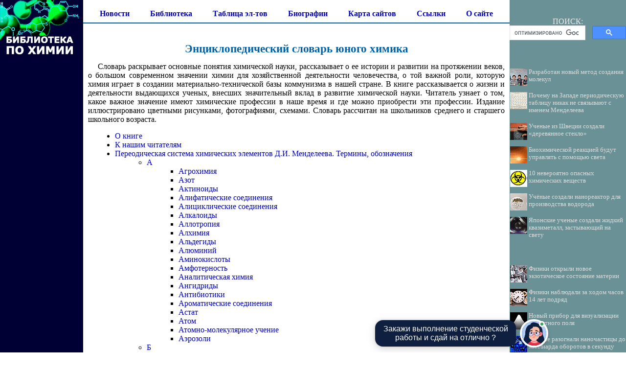

--- FILE ---
content_type: text/html
request_url: http://chemlib.ru/books/item/f00/s00/z0000014/index.shtml
body_size: 123410
content:
<html>
<head>
<title>Энциклопедический словарь юного химика (-)</title>
<meta name="author" content="E-Mail webmaster.innobi@gmail.com">
<meta http-equiv="Last-Modified" content="Sat, 23 March 2019 14:40:00 GMT">
<meta name="viewport" content="width=device-width, initial-scale=1">
<meta name="Keywords" content="химия, наука, химик, элемент, Менделеев, синтез, органическая химия, соединение, периодическая система химических элементов">
<meta name="Description" content="Словарь раскрывает основные понятия химической науки, рассказывает о ее истории и развитии на протяжении веков, о большом современном значении химии для хозяйственной деятельности человечества, о той важной роли, которую химия играет в создании материально-технической базы коммунизма в нашей стране. В книге рассказывается о жизни и деятельности выдающихся ученых, внесших значительный вклад в развитие химической науки. Читатель узнает о том, какое важное значение имеют химические профессии в наше время и где можно приобрести эти профессии. Издание иллюстрировано цветными рисунками, фотографиями, схемами. Словарь рассчитан на школьников среднего и старшего школьного возраста.">
<meta name="BookType" content="коллективная работа">
<meta name="Title" content="Энциклопедический словарь юного химика">
<meta name="AuthorOfItem" content="-">
<meta name="CategoryOfItem" content="Научно-популярные книги по химии">
<meta name="CategoryType" content="-">
<meta name="BookBeating" content="h3">
<meta name="Editor" content="Сост. В.А. Крицман, В.В. Станцо">
<meta name="Edition" content="400000">
<meta name="Level" content="">
<meta name="MagazineAbsoluteNumber" content="">
<meta name="MagazineName" content="">
<meta name="MagazineYearNumber" content="">
<meta name="PageInfo" content="368 с ил.">
<meta name="WhoPublisher" content="Педагогика">
<meta name="PublisherCity" content="Москва">
<meta name="Year" content="1982">
<meta http-equiv="content-type" content="text/html; charset=windows-1251">
</head>
<LINK HREF="../../../../../maincss.css" REL="STYLESHEET" TYPE="text/css">
<body>
<table border='0' cellpadding='0' cellspacing='0' width='100%'>
 <tr valign='top'>
  <td bgcolor='#000034' width='170'><a href='http://chemlib.ru/' title='Химия. Библиотека по химии'><img src='http://chemlib.ru/pic/logo170.png' border='0' width='170' height='120'></a>
    <br><br><br>
	<div align='center'>
	
    </div>
   <br>

  </td>
  <td bgcolor='#ffffff' width='100%'><br>
   <div align='center'>
    <nobr>
    <a href='http://chemlib.ru/news/' title='Новостные статьи по химии' class='globallinks'>Новости</a> &nbsp;&nbsp;
    <a href='http://chemlib.ru/books/' title='Книги по химии' class='globallinks'>Библиотека</a> &nbsp;&nbsp;
    <a href='http://chemlib.ru/periodic-table/' title='Периодическая система химических элементов. Разработана Д. И. Менделеевым на основе периодического закона в 1869-1871 гг.' class='globallinks'>Таблица эл-тов</a> &nbsp;&nbsp;
    <a href='http://chemlib.ru/himiki/' title='Биографии химиков' class='globallinks'>Биографии</a> &nbsp;&nbsp;
    <a href='http://chemlib.ru/sitemap/' title='Карта сайтов' class='globallinks'>Карта сайтов</a> &nbsp;&nbsp;
    <a href='http://chemlib.ru/catalog/' title='Ссылки на сайты по химии' class='globallinks'>Ссылки</a> &nbsp;&nbsp;
    <a href='http://chemlib.ru/about/' title='Информация о сайте БИБЛИОТЕКА ПО ХИМИИ' class='globallinks'>О сайте</a>
    </nobr>
   </div>
   <hr color='#0060a4' size='2' width='100%' noshade>
    <br>
    <div align='center'>

    </div>



<h1>Энциклопедический словарь юного химика</h1>
<p>
Словарь раскрывает основные понятия химической науки, рассказывает о ее истории и развитии на протяжении веков, о большом современном значении химии для хозяйственной деятельности человечества, о той важной роли, которую химия играет в создании материально-технической базы коммунизма в нашей стране. В книге рассказывается о жизни и деятельности выдающихся ученых, внесших значительный вклад в развитие химической науки. Читатель узнает о том, какое важное значение имеют химические профессии в наше время и где можно приобрести эти профессии. Издание иллюстрировано цветными рисунками, фотографиями, схемами. Словарь рассчитан на школьников среднего и старшего школьного возраста.
</p>
<ul>
 <li><a href="st000.shtml" class="content">О книге</a>
 <li><a href="st001.shtml" class="content">К нашим читателям</a>
 <li><a href="st002.shtml" class="content">Переодическая система химических элементов Д.И. Менделеева. Термины, обозначения</a>
<ul>
  <li><a href="st002.shtml" class="content">А</a>
<ul>
   <li><a href="st003.shtml" class="content">Агрохимия</a>
   <li><a href="st004.shtml" class="content">Азот</a>
   <li><a href="st005.shtml" class="content">Актиноиды</a>
   <li><a href="st006.shtml" class="content">Алифатические соединения</a>
   <li><a href="st007.shtml" class="content">Алициклические соединения</a>
   <li><a href="st008.shtml" class="content">Алкалоиды</a>
   <li><a href="st009.shtml" class="content">Аллотропия</a>
   <li><a href="st010.shtml" class="content">Алхимия</a>
   <li><a href="st011.shtml" class="content">Альдегиды</a>
   <li><a href="st012.shtml" class="content">Алюминий</a>
   <li><a href="st013.shtml" class="content">Аминокислоты</a>
   <li><a href="st014.shtml" class="content">Амфотерность</a>
   <li><a href="st015.shtml" class="content">Аналитическая химия</a>
   <li><a href="st016.shtml" class="content">Ангидриды</a>
   <li><a href="st017.shtml" class="content">Антибиотики</a>
   <li><a href="st018.shtml" class="content">Ароматические соединения</a>
   <li><a href="st019.shtml" class="content">Астат</a>
   <li><a href="st020.shtml" class="content">Атом</a>
   <li><a href="st021.shtml" class="content">Атомно-молекулярное учение</a>
   <li><a href="st022.shtml" class="content">Аэрозоли</a>
</ul>
  <li><a href="st023.shtml" class="content">Б</a>
<ul>
   <li><a href="st023.shtml" class="content">Барий</a>
   <li><a href="st024.shtml" class="content">Белки</a>
   <li><a href="st025.shtml" class="content">Бензол</a>
   <li><a href="st026.shtml" class="content">Бериллий</a>
   <li><a href="st027.shtml" class="content">Биогеохимия</a>
   <li><a href="st028.shtml" class="content">Биохимия</a>
   <li><a href="st029.shtml" class="content">Бор</a>
   <li><a href="st030.shtml" class="content">Бром</a>
</ul>
  <li><a href="st031.shtml" class="content">В</a>
<ul>
   <li><a href="st031.shtml" class="content">Валентность</a>
   <li><a href="st032.shtml" class="content">Ванадий</a>
   <li><a href="st033.shtml" class="content">Висмут</a>
   <li><a href="st034.shtml" class="content">Витамины</a>
   <li><a href="st035.shtml" class="content">Вода</a>
   <li><a href="st036.shtml" class="content">Водород</a>
   <li><a href="st037.shtml" class="content">Водородный показатель</a>
   <li><a href="st038.shtml" class="content">Возгонка</a>
   <li><a href="st039.shtml" class="content">Волокна химические</a>
   <li><a href="st040.shtml" class="content">Вольфрам</a>
   <li><a href="st041.shtml" class="content">Всесоюзное химическое общество им. Д.И. Менделеева</a>
   <li><a href="st042.shtml" class="content">Выпаривание</a>
   <li><a href="st043.shtml" class="content">Высокомолекулярные соединения</a>
   <li><a href="st044.shtml" class="content">Вяжущие материалы</a>
</ul>
  <li><a href="st045.shtml" class="content">Г</a>
<ul>
   <li><a href="st045.shtml" class="content">Газ природный</a>
   <li><a href="st046.shtml" class="content">Галлии</a>
   <li><a href="st047.shtml" class="content">Галогены</a>
   <li><a href="st048.shtml" class="content">Гальванотехника</a>
   <li><a href="st049.shtml" class="content">Гафний</a>
   <li><a href="st050.shtml" class="content">Гели</a>
   <li><a href="st051.shtml" class="content">Гемоглобин</a>
   <li><a href="st052.shtml" class="content">Геохимия</a>
   <li><a href="st053.shtml" class="content">Гербициды</a>
   <li><a href="st054.shtml" class="content">Германий</a>
   <li><a href="st055.shtml" class="content">Гетерогенные и гомогенные системы</a>
   <li><a href="st056.shtml" class="content">Гетероциклические соединения</a>
   <li><a href="st057.shtml" class="content">Гидриды</a>
   <li><a href="st058.shtml" class="content">Гидроксиды</a>
   <li><a href="st059.shtml" class="content">Гидролиз</a>
   <li><a href="st060.shtml" class="content">Гомология</a>
   <li><a href="st061.shtml" class="content">Горение</a>
   <li><a href="st062.shtml" class="content">Гормоны</a>
</ul>
  <li><a href="st063.shtml" class="content">Д</a>
<ul>
   <li><a href="st063.shtml" class="content">Диффузия</a>
   <li><a href="st064.shtml" class="content">Душистые вещества</a>
</ul>
  <li><a href="st065.shtml" class="content">Ж</a>
<ul>
   <li><a href="st065.shtml" class="content">Железо</a>
   <li><a href="st066.shtml" class="content">Жиры</a>
</ul>
  <li><a href="st067.shtml" class="content">З</a>
<ul>
   <li><a href="st067.shtml" class="content">Закон действия масс</a>
   <li><a href="st068.shtml" class="content">Закон сохранения массы веществ и энергии</a>
   <li><a href="st069.shtml" class="content">Замещение</a>
   <li><a href="st070.shtml" class="content">Золи</a>
   <li><a href="st071.shtml" class="content">Золото</a>
</ul>
  <li><a href="st072.shtml" class="content">И</a>
<ul>
   <li><a href="st072.shtml" class="content">Изомеризация</a>
   <li><a href="st073.shtml" class="content">Изомерия</a>
   <li><a href="st074.shtml" class="content">Изоморфизм</a>
   <li><a href="st075.shtml" class="content">Изотопы</a>
   <li><a href="st076.shtml" class="content">Ингибиторы</a>
   <li><a href="st077.shtml" class="content">Индий</a>
   <li><a href="st078.shtml" class="content">Индикаторы химические</a>
   <li><a href="st079.shtml" class="content">Инертные газы</a>
   <li><a href="st080.shtml" class="content">Инсектициды</a>
   <li><a href="st081.shtml" class="content">Интерметаллические соединения</a>
   <li><a href="st082.shtml" class="content">Инфракрасная спектроскопия</a>
   <li><a href="st083.shtml" class="content">Йод</a>
   <li><a href="st084.shtml" class="content">Ионизационный потенциал</a>
   <li><a href="st085.shtml" class="content">Ионный обмен</a>
   <li><a href="st086.shtml" class="content">Ионы</a>
   <li><a href="st087.shtml" class="content">Источники тока химические</a>
   <li><a href="st088.shtml" class="content">Иттрий</a>
</ul>
  <li><a href="st089.shtml" class="content">К</a>
<ul>
   <li><a href="st089.shtml" class="content">Кадмий</a>
   <li><a href="st090.shtml" class="content">Калий</a>
   <li><a href="st091.shtml" class="content">Калориметрия</a>
   <li><a href="st092.shtml" class="content">Кальций</a>
   <li><a href="st093.shtml" class="content">Карбиды</a>
   <li><a href="st094.shtml" class="content">Карбоновые кислоты</a>
   <li><a href="st095.shtml" class="content">Катализ</a>
   <li><a href="st096.shtml" class="content">Каучуки и эластомеры</a>
   <li><a href="st097.shtml" class="content">Качественный анализ</a>
   <li><a href="st098.shtml" class="content">Квантовая химия</a>
   <li><a href="st099.shtml" class="content">Керамика</a>
   <li><a href="st100.shtml" class="content">Кетоны</a>
   <li><a href="st101.shtml" class="content">Кинетика химическая</a>
   <li><a href="st102.shtml" class="content">Кислород</a>
   <li><a href="st103.shtml" class="content">Кислоты</a>
   <li><a href="st104.shtml" class="content">Клеи</a>
   <li><a href="st105.shtml" class="content">Кобальт</a>
   <li><a href="st106.shtml" class="content">Кокс и коксование</a>
   <li><a href="st107.shtml" class="content">Количественный анализ</a>
   <li><a href="st108.shtml" class="content">Коллоидная химия</a>
   <li><a href="st109.shtml" class="content">Колориметрия</a>
   <li><a href="st110.shtml" class="content">Концентрация растворов</a>
   <li><a href="st111.shtml" class="content">Координационные соединения</a>
   <li><a href="st112.shtml" class="content">Коррозия металлов</a>
   <li><a href="st113.shtml" class="content">Космохимия</a>
   <li><a href="st114.shtml" class="content">Красители и краски</a>
   <li><a href="st115.shtml" class="content">Кремний</a>
   <li><a href="st116.shtml" class="content">Кристаллизация</a>
   <li><a href="st117.shtml" class="content">Кристаллохимия</a>
   <li><a href="st118.shtml" class="content">Кружки юных химиков</a>
</ul>
  <li><a href="st119.shtml" class="content">Л</a>
<ul>
   <li><a href="st119.shtml" class="content">Лаборатория химическая</a>
   <li><a href="st120.shtml" class="content">Лаки</a>
   <li><a href="st121.shtml" class="content">Лантаноиды</a>
   <li><a href="st122.shtml" class="content">Лекарственные вещества</a>
   <li><a href="st123.shtml" class="content">Литий</a>
</ul>
  <li><a href="st124.shtml" class="content">М</a>
<ul>
   <li><a href="st124.shtml" class="content">Магний</a>
   <li><a href="st125.shtml" class="content">Марганец</a>
   <li><a href="st126.shtml" class="content">Медь</a>
   <li><a href="st127.shtml" class="content">Металлотермия</a>
   <li><a href="st128.shtml" class="content">Металлургия</a>
   <li><a href="st129.shtml" class="content">Металлы</a>
   <li><a href="st130.shtml" class="content">Методы исследования в химии</a>
   <li><a href="st131.shtml" class="content">Минералы и горные породы</a>
   <li><a href="st132.shtml" class="content">Молекула</a>
   <li><a href="st133.shtml" class="content">Молибден</a>
   <li><a href="st134.shtml" class="content">Мономеры</a>
   <li><a href="st135.shtml" class="content">Мышьяк</a>
</ul>
  <li><a href="st136.shtml" class="content">Н</a>
<ul>
   <li><a href="st136.shtml" class="content">Насыщенные углеводороды</a>
   <li><a href="st137.shtml" class="content">Натрий</a>
   <li><a href="st138.shtml" class="content">Нейтрализация</a>
   <li><a href="st139.shtml" class="content">Нейтрон</a>
   <li><a href="st140.shtml" class="content">Неметаллы</a>
   <li><a href="st141.shtml" class="content">Ненасыщенные углеводороды</a>
   <li><a href="st142.shtml" class="content">Неорганическая химия</a>
   <li><a href="st143.shtml" class="content">Нептуний</a>
   <li><a href="st144.shtml" class="content">Нефтехимия</a>
   <li><a href="st145.shtml" class="content">Нефть и нефтепродукты</a>
   <li><a href="st146.shtml" class="content">Никель</a>
   <li><a href="st147.shtml" class="content">Ниобий</a>
   <li><a href="st148.shtml" class="content">Номенклатура химическая</a>
   <li><a href="st149.shtml" class="content">Нуклеиновые кислоты</a>
</ul>
  <li><a href="st150.shtml" class="content">О</a>
<ul>
   <li><a href="st150.shtml" class="content">Обратимые реакции</a>
   <li><a href="st151.shtml" class="content">Огнеупоры</a>
   <li><a href="st152.shtml" class="content">Окислительно-восстановительные реакции</a>
   <li><a href="st153.shtml" class="content">Оксиды</a>
   <li><a href="st154.shtml" class="content">Октановое число</a>
   <li><a href="st155.shtml" class="content">Олимпиады химические</a>
   <li><a href="st156.shtml" class="content">Олово</a>
   <li><a href="st157.shtml" class="content">Органическая химия</a>
   <li><a href="st158.shtml" class="content">Осаждение</a>
   <li><a href="st159.shtml" class="content">Основания</a>
   <li><a href="st160.shtml" class="content">Отщепление</a>
</ul>
  <li><a href="st161.shtml" class="content">П</a>
<ul>
   <li><a href="st161.shtml" class="content">Пептиды</a>
   <li><a href="st162.shtml" class="content">Перегонка</a>
   <li><a href="st163.shtml" class="content">Перекисные соединения</a>
   <li><a href="st164.shtml" class="content">Периодическая система химических элементов</a>
   <li><a href="st165.shtml" class="content">Периодический закон химических элементов</a>
   <li><a href="st166.shtml" class="content">Пестициды</a>
   <li><a href="st167.shtml" class="content">Пластические массы</a>
   <li><a href="st168.shtml" class="content">Платиновые металлы</a>
   <li><a href="st169.shtml" class="content">Поверхностно-активные вещества</a>
   <li><a href="st170.shtml" class="content">Поверхностные явления</a>
   <li><a href="st171.shtml" class="content">Поликонденсация</a>
   <li><a href="st172.shtml" class="content">Полимеризация</a>
   <li><a href="st173.shtml" class="content">Полимеры</a>
   <li><a href="st174.shtml" class="content">Полоний</a>
   <li><a href="st175.shtml" class="content">Присоединение</a>
   <li><a href="st176.shtml" class="content">Прометий</a>
   <li><a href="st177.shtml" class="content">Простое вещество</a>
   <li><a href="st178.shtml" class="content">Протон</a>
   <li><a href="st179.shtml" class="content">Профессия химика</a>
</ul>
  <li><a href="st180.shtml" class="content">Р</a>
<ul>
   <li><a href="st180.shtml" class="content">Равновесие химическое</a>
   <li><a href="st181.shtml" class="content">Радиационная химия</a>
   <li><a href="st182.shtml" class="content">Радий</a>
   <li><a href="st183.shtml" class="content">Радикалы свободные</a>
   <li><a href="st184.shtml" class="content">Радиоактивность</a>
   <li><a href="st185.shtml" class="content">Радиоактивные элементы</a>
   <li><a href="st186.shtml" class="content">Радиохимия</a>
   <li><a href="st187.shtml" class="content">Радон</a>
   <li><a href="st188.shtml" class="content">Растворы</a>
   <li><a href="st189.shtml" class="content">Реактивы химические</a>
   <li><a href="st190.shtml" class="content">Реакция химическая</a>
   <li><a href="st191.shtml" class="content">Редкоземельные элементы</a>
   <li><a href="st192.shtml" class="content">Рений</a>
   <li><a href="st193.shtml" class="content">Ртуть</a>
   <li><a href="st194.shtml" class="content">Рубидий</a>
   <li><a href="st195.shtml" class="content">Ряд напряжений</a>
</ul>
  <li><a href="st196.shtml" class="content">С</a>
<ul>
   <li><a href="st196.shtml" class="content">Свинец</a>
   <li><a href="st197.shtml" class="content">Селен</a>
   <li><a href="st198.shtml" class="content">Сера</a>
   <li><a href="st199.shtml" class="content">Серебро</a>
   <li><a href="st200.shtml" class="content">Силикаты</a>
   <li><a href="st201.shtml" class="content">Синтез химический</a>
   <li><a href="st202.shtml" class="content">Скандий</a>
   <li><a href="st203.shtml" class="content">Соединение химическое</a>
   <li><a href="st204.shtml" class="content">Соли</a>
   <li><a href="st205.shtml" class="content">Сорбционные процессы</a>
   <li><a href="st206.shtml" class="content">Спектральный анализ</a>
   <li><a href="st207.shtml" class="content">Спирты</a>
   <li><a href="st208.shtml" class="content">Сплавы</a>
   <li><a href="st209.shtml" class="content">Сталь</a>
   <li><a href="st210.shtml" class="content">Стекло</a>
   <li><a href="st211.shtml" class="content">Степень окисления</a>
   <li><a href="st212.shtml" class="content">Стереохимия</a>
   <li><a href="st213.shtml" class="content">Стехиометрия</a>
   <li><a href="st214.shtml" class="content">Стронций</a>
   <li><a href="st215.shtml" class="content">Сурьма</a>
   <li><a href="st216.shtml" class="content">Суспензии</a>
</ul>
  <li><a href="st217.shtml" class="content">Т</a>
<ul>
   <li><a href="st217.shtml" class="content">Таллий</a>
   <li><a href="st218.shtml" class="content">Тантал</a>
   <li><a href="st219.shtml" class="content">Таутомерия</a>
   <li><a href="st220.shtml" class="content">Теллур</a>
   <li><a href="st221.shtml" class="content">Термодинамика химическая</a>
   <li><a href="st222.shtml" class="content">Термохимия</a>
   <li><a href="st223.shtml" class="content">Технеций</a>
   <li><a href="st224.shtml" class="content">Техника безопасности в лаборатории</a>
   <li><a href="st225.shtml" class="content">Титан</a>
   <li><a href="st226.shtml" class="content">Топлива</a>
   <li><a href="st227.shtml" class="content">Торий</a>
   <li><a href="st228.shtml" class="content">Трансурановые элементы</a>
</ul>
  <li><a href="st229.shtml" class="content">У</a>
<ul>
   <li><a href="st229.shtml" class="content">Углеводороды</a>
   <li><a href="st230.shtml" class="content">Углеводы</a>
   <li><a href="st231.shtml" class="content">Углерод</a>
   <li><a href="st232.shtml" class="content">Удобрения</a>
   <li><a href="st233.shtml" class="content">Уран</a>
   <li><a href="st234.shtml" class="content">Учебные заведения химические</a>
</ul>
  <li><a href="st235.shtml" class="content">Ф</a>
<ul>
   <li><a href="st235.shtml" class="content">Фазы</a>
   <li><a href="st236.shtml" class="content">Ферменты</a>
   <li><a href="st237.shtml" class="content">Физическая химия</a>
   <li><a href="st238.shtml" class="content">Фильтрование</a>
   <li><a href="st239.shtml" class="content">Фосфор</a>
   <li><a href="st240.shtml" class="content">Фотография</a>
   <li><a href="st241.shtml" class="content">Фотосинтез</a>
   <li><a href="st242.shtml" class="content">Франций</a>
   <li><a href="st243.shtml" class="content">Фтор</a>
</ul>
  <li><a href="st244.shtml" class="content">Х</a>
<ul>
   <li><a href="st244.shtml" class="content">Химическая промышленность</a>
   <li><a href="st245.shtml" class="content">Химическая связь</a>
   <li><a href="st246.shtml" class="content">Химическая технология</a>
   <li><a href="st247.shtml" class="content">Химическая физика</a>
   <li><a href="st248.shtml" class="content">Химического строения теория</a>
   <li><a href="st249.shtml" class="content">Химия</a>
   <li><a href="st250.shtml" class="content">Хлор</a>
   <li><a href="st251.shtml" class="content">Хлорофилл</a>
   <li><a href="st252.shtml" class="content">Хром</a>
   <li><a href="st253.shtml" class="content">Хроматография</a>
</ul>
  <li><a href="st254.shtml" class="content">Ц</a>
<ul>
   <li><a href="st254.shtml" class="content">Цезий</a>
   <li><a href="st255.shtml" class="content">Цепные реакции</a>
   <li><a href="st256.shtml" class="content">Цинк</a>
   <li><a href="st257.shtml" class="content">Цирконий</a>
</ul>
  <li><a href="st258.shtml" class="content">Ч</a>
<ul>
   <li><a href="st258.shtml" class="content">Чистое вещество</a>
   <li><a href="st259.shtml" class="content">Чугун</a>
</ul>
  <li><a href="st260.shtml" class="content">Щ</a>
<ul>
   <li><a href="st260.shtml" class="content">Щелочноземельные металлы</a>
   <li><a href="st261.shtml" class="content">Щелочные металлы</a>
</ul>
  <li><a href="st262.shtml" class="content">Э</a>
<ul>
   <li><a href="st262.shtml" class="content">Экстракция</a>
   <li><a href="st263.shtml" class="content">Электролитическая диссоциация</a>
   <li><a href="st264.shtml" class="content">Электролиты</a>
   <li><a href="st265.shtml" class="content">Электрон</a>
   <li><a href="st266.shtml" class="content">Электроотрицательность</a>
   <li><a href="st267.shtml" class="content">Электрохимия</a>
   <li><a href="st268.shtml" class="content">Элементоорганические соединения</a>
   <li><a href="st269.shtml" class="content">Элементы химические</a>
   <li><a href="st270.shtml" class="content">Энергия активации</a>
   <li><a href="st271.shtml" class="content">Этерификация</a>
   <li><a href="st272.shtml" class="content">Эфиры</a>
</ul>
  <li><a href="st273.shtml" class="content">Я</a>
<ul>
   <li><a href="st273.shtml" class="content">Ядерное горючее</a>
   <li><a href="st274.shtml" class="content">Ядерные реакторы</a>
   <li><a href="st275.shtml" class="content">Ядерные реакции</a>
</ul>
</ul>
 <li><a href="st276.shtml" class="content">Выдающиеся ученые-химики</a>
<ul>
  <li><a href="st276.shtml" class="content">Авогадро Амедео (1776-1856)</a>
  <li><a href="st277.shtml" class="content">Арбузов Александр Ерминингельдович (1877-1968)</a>
  <li><a href="st278.shtml" class="content">Аррениус Сванте Август (1859-1927)</a>
  <li><a href="st279.shtml" class="content">Бах Алексей Николаевич (1857-1946)</a>
  <li><a href="st280.shtml" class="content">Бертло Пьер Эжен Марселей (1827-1907)</a>
  <li><a href="st281.shtml" class="content">Бертолле Клод Луи (1748-1822)</a>
  <li><a href="st282.shtml" class="content">Берцелиус Йенс Якоб (1779-1848)</a>
  <li><a href="st283.shtml" class="content">Боиль Роберт (1627-1691)</a>
  <li><a href="st284.shtml" class="content">Бородин Александр Порфирьевич (1833-1887)</a>
  <li><a href="st285.shtml" class="content">Бутлеров Александр Михайлович (1828-1886)</a>
  <li><a href="st286.shtml" class="content">Вант-Гофф Якоб Хендрик (1852-1911)</a>
  <li><a href="st287.shtml" class="content">Вернер Альфред (1866-1919)</a>
  <li><a href="st288.shtml" class="content">Вёлер Фридрих (1800-1882)</a>
  <li><a href="st289.shtml" class="content">Воскресенский Александр Абрамович (1809-1880)</a>
  <li><a href="st290.shtml" class="content">Гей-Люссак Жозеф Луи (1778-1850)</a>
  <li><a href="st291.shtml" class="content">Гесс Герман Иванович (1802-1850)</a>
  <li><a href="st292.shtml" class="content">Дальтон Джон (1766-1844)</a>
  <li><a href="st293.shtml" class="content">Дэви Гэмфри (1778-1829)</a>
  <li><a href="st294.shtml" class="content">Зелинский Николай Дмитриевич (1861-1953)</a>
  <li><a href="st295.shtml" class="content">Зинин Николай Николаевич (1812-1880)</a>
  <li><a href="st296.shtml" class="content">Каблуков Иван Алексеевич (1857-1942)</a>
  <li><a href="st297.shtml" class="content">Кавендиш Генри (1731-1810)</a>
  <li><a href="st298.shtml" class="content">Канниццаро Станислао (1826-1910)</a>
  <li><a href="st299.shtml" class="content">Кекуле Фридрих Август (1829-1896)</a>
  <li><a href="st300.shtml" class="content">Курнаков Николай Семенович (1860-1941)</a>
  <li><a href="st301.shtml" class="content">Курчатов Игорь Васильевич (1903-1960)</a>
  <li><a href="st302.shtml" class="content">Лавуазье Антуан Лоран (1743-1794)</a>
  <li><a href="st303.shtml" class="content">Лебедев Сергеи Васильевич (1874-1934)</a>
  <li><a href="st304.shtml" class="content">Ле Шателье Анри Луи (1850-1936)</a>
  <li><a href="st305.shtml" class="content">Либих Юстус (1803-1873)</a>
  <li><a href="st306.shtml" class="content">Ломоносов Михаил Васильевич (1711-1765)</a>
  <li><a href="st307.shtml" class="content">Марковников Владимир Васильевич (1837-1904)</a>
  <li><a href="st308.shtml" class="content">Менделеев Дмитрий Иванович (1834-1907)</a>
  <li><a href="st309.shtml" class="content">Меншуткин Николай Александрович (1842-1907)</a>
  <li><a href="st310.shtml" class="content">Несмеянов Александр Николаевич (1899-1980)</a>
  <li><a href="st311.shtml" class="content">Парацельс (1493-1541)</a>
  <li><a href="st312.shtml" class="content">Пристли Джозеф (1733-1804)</a>
  <li><a href="st313.shtml" class="content">Ребиндер Петр Александрович (1898-1972)</a>
  <li><a href="st314.shtml" class="content">Склодовская-Кюри Мария (1867-1934)</a>
  <li><a href="st315.shtml" class="content">Фарадей Майкл (1791-1867)</a>
  <li><a href="st316.shtml" class="content">Фишер Эмиль Герман (1852-1919)</a>
  <li><a href="st317.shtml" class="content">Шемякин Михаил Михаилович (1908-1970)</a>
  <li><a href="st318.shtml" class="content">Шееле Карл Вильгельм (1742-1786)</a>
</ul>
 <li><a href="st319.shtml" class="content">Экспериментальная химия</a>
<ul>
  <li><a href="st319.shtml" class="content">Оксид устойчивее металла</a>
  <li><a href="st320.shtml" class="content">Опыты с белком</a>
  <li><a href="st321.shtml" class="content">Сколько витамина С?</a>
  <li><a href="st322.shtml" class="content">Как звучит... сухой лед</a>
  <li><a href="st323.shtml" class="content">Медный листок с узором</a>
  <li><a href="st324.shtml" class="content">Опыты с желатиной</a>
  <li><a href="st325.shtml" class="content">Как увидеть диффузию</a>
  <li><a href="st326.shtml" class="content">"Химические часы"</a>
  <li><a href="st327.shtml" class="content">Индикаторы в саду и в лесу</a>
  <li><a href="st328.shtml" class="content">Кристаллы меди</a>
  <li><a href="st329.shtml" class="content">Наблюдаем комплексы меди</a>
  <li><a href="st330.shtml" class="content">Продолжение известного</a>
  <li><a href="st331.shtml" class="content">Спираль на воде</a>
  <li><a href="st332.shtml" class="content">Опыты с углеводами</a>
  <li><a href="st333.shtml" class="content">Удобрения из кости</a>
  <li><a href="st334.shtml" class="content">Опыты с молоком</a>
  <li><a href="st335.shtml" class="content">Опыты по экстракции</a>
</ul>
 <li><a href="st336.shtml" class="content">Что читать</a>
 <li><a href="st337.shtml" class="content">Условные обозначения и сокращения</a>
</ul>
<p class="sources">Источник:<br><i class="sources">
- 'Энциклопедический словарь юного химика' \\Сост. В.А. Крицман, В.В. Станцо - Москва: Педагогика, 1982 - с.368 с ил.
</i></p><!--Rating@Mail.ru counter-->
<script language="javascript"><!--
d=document;var a='';a+=';r='+escape(d.referrer);js=10;//--></script>
<script language="javascript1.1"><!--
a+=';j='+navigator.javaEnabled();js=11;//--></script>
<script language="javascript1.2"><!--
s=screen;a+=';s='+s.width+'*'+s.height;
a+=';d='+(s.colorDepth?s.colorDepth:s.pixelDepth);js=12;//--></script>
<script language="javascript1.3"><!--
js=13;//--></script><script language="javascript" type="text/javascript"><!--
d.write('<img src="http://d0.ca.bd.a1.top.mail.ru/counter'+'?id=1941675;js='+js+
a+';rand='+Math.random()+'" height="1" width="1" alt="top.mail.ru" border="0">');
if(11<js)d.write('<'+'!-- ');//--></script>
<noscript><img src="http://d0.ca.bd.a1.top.mail.ru/counter?js=na;id=1941675" 
height="1" width="1" alt="top.mail.ru" border="0"></noscript>
<script language="javascript" type="text/javascript"><!--
if(11<js)d.write('--'+'>');//--></script>
<!--// Rating@Mail.ru counter-->

<!--LiveInternet counter--><script type="text/javascript"><!--
new Image().src = "//counter.yadro.ru/hit?r"+
escape(document.referrer)+((typeof(screen)=="undefined")?"":
";s"+screen.width+"*"+screen.height+"*"+(screen.colorDepth?
screen.colorDepth:screen.pixelDepth))+";u"+escape(document.URL)+
";"+Math.random();//--></script><!--/LiveInternet-->

<p><script type="text/javascript">
<!--
var _acic={dataProvider:10};(function(){var e=document.createElement("script");e.type="text/javascript";e.async=true;e.src="https://www.acint.net/aci.js";var t=document.getElementsByTagName("script")[0];t.parentNode.insertBefore(e,t)})()
//-->
</script>
</p>
<br>
   <div align='center'>

   </div>
   <br>
   <br>
  </td>
  <td bgcolor='#6A9196' width='242'>
   <div align='center'>
    <table border='0' cellpadding='0' cellspacing='0' width='238'>
	 <tr>
	  <td align='center'>
	   <br><br><div class='search'>ПОИСК:</div>
	   
<script>
  (function() {
    var cx = 'partner-pub-2081848650862327:95halituqzn';
    var gcse = document.createElement('script');
    gcse.type = 'text/javascript';
    gcse.async = true;
    gcse.src = 'https://cse.google.com/cse.js?cx=' + cx;
    var s = document.getElementsByTagName('script')[0];
    s.parentNode.insertBefore(gcse, s);
  })();
</script>
<gcse:searchbox-only></gcse:searchbox-only>

      </td>
     </tr>
    </table>
   </div>   
   <br>
   <div align='center'>
   
   </div>

   <div id='recartChem' class='recomendCont'></div>
   <br>
   <div align='center'>
   
   </div>

   <div id='recartPhysic' class='recomendCont'></div>
   <br>
   <div align='center'>
   
   </div>

   <div id='recartNplit' class='recomendCont'></div>
   <br>    
   
   <div align='center'>
   </div>    
  </td>
 </tr>

 <tr height='1'>
  <td colspan='3' bgcolor='#FFFFFF'><img src='http://chemlib.ru/pic/glass.gif' border='0' width='100%' height='1'></td>
 </tr>

 <tr>
  <td colspan='3' bgcolor='#54566A'>
   <br>
   <div align='center'>
    <font color='#ffffff' size='-1'>
     <b>© CHEMLIB.RU, 2001-2021</b>
     <br>При копировании материалов проекта обязательно ставить активную ссылку на страницу источник:
     <br>http://chemlib.ru/ 'Библиотека по химии' 
    </font>
   </div>

<br>
<div align='center'>

<!-- begin of Top100 code -->
<script id='top100Counter' type='text/javascript' src='http://counter.rambler.ru/top100.jcn?2333508'></script>
<noscript>
<a href='http://top100.rambler.ru/navi/2333508/'>
<img src='http://counter.rambler.ru/top100.cnt?2333508' alt='Rambler s Top100' border='0' />
</a>
</noscript>
<!-- end of Top100 code -->

<!--Rating@Mail.ru logo-->
<a target='_top' href='http://top.mail.ru/jump?from=1941675'>
<img src='http://d0.ca.bd.a1.top.mail.ru/counter?id=1941675;t=69;l=1' 
border='0' height='31' width='38' alt='Рейтинг@Mail.ru'></a>
<!--// Rating@Mail.ru logo-->

<!--LiveInternet logo--><a href='http://www.liveinternet.ru/click'
target='_blank'><img src='//counter.yadro.ru/logo?41.2'
title='LiveInternet'
alt='' border='0' width='31' height='31'/></a><!--/LiveInternet-->

</div>
<br>
  
  
  </td>
 </tr>

</table>

<SCRIPT LANGUAGE='JavaScript' src='http://chemlib.ru/ssi/rc.js'></script>
<SCRIPT LANGUAGE='JavaScript' src='http://physiclib.ru/ssi/rc.js'></script>
<SCRIPT LANGUAGE='JavaScript' src='http://nplit.ru/ssi/rc.js'></script>







<style>
    @-webkit-keyframes scale{0%{-webkit-transform:scale(1);transform:scale(1)}50%{-webkit-transform:scale(1.5);transform:scale(1.5)}100%{-webkit-transform:scale(1);transform:scale(1)}}@keyframes scale{0%{-webkit-transform:scale(1);transform:scale(1)}50%{-webkit-transform:scale(1.5);transform:scale(1.5)}100%{-webkit-transform:scale(1);transform:scale(1)}}.mdl{visibility:visible!important;pointer-events:unset;opacity:1;text-replace:2px;z-index:99999;position:fixed;bottom:0;right:0px;height:56px;max-width:1024px;-webkit-transform:translateX(-50%);transform:translateX(-50%);font-family:'Arial',sans-serif;color:#4E5566}.mdl.hidden{visibility:hidden!important;pointer-events:none;opacity:0;-webkit-transition:.2s ease-in;transition:.2s ease-in}.mdl *{-webkit-box-sizing:border-box;box-sizing:border-box;outline:none!important}.mdl[data-type="1"] .modal__steps{display:-ms-grid;display:grid}.mdl[data-type="2"] .modal__guarantee{display:-ms-grid;display:grid}.mdl .icon{display:block;max-width:50px;max-height:50px}.mdl .fielder{position:relative}.mdl .fielder__input{width:100%;height:48px;padding:16px 16px 0;margin-top:16px;border:1px solid #C6C7CF;border-radius:8px;font-weight:500;font-size:16px;color:#0E1F40;-webkit-transition:.1s ease-in;transition:.1s ease-in}.mdl .fielder__input.notempty{-webkit-transition:.1s ease-in;transition:.1s ease-in}.mdl .fielder__input.notempty+.fielder__placeholder{top:6px;height:14px;font-weight:400;font-size:10px;line-height:12px;color:#4E5566;-webkit-transition:.1s ease-in;transition:.1s ease-in}.mdl .fielder__input:focus{-webkit-box-shadow:inset 0 0 0 2px #0054C6;box-shadow:inset 0 0 0 2px #0054C6;-webkit-transition:.1s ease-in;transition:.1s ease-in}.mdl .fielder__input:focus+.fielder__placeholder{top:6px;height:14px;font-weight:400;font-size:10px;line-height:12px;color:#0054C6;-webkit-transition:.1s ease-in;transition:.1s ease-in}.mdl .fielder__input.invalid{-webkit-box-shadow:inset 0 0 0 2px #ED1C24;box-shadow:inset 0 0 0 2px #ED1C24}.mdl .fielder__input.invalid+.fielder__placeholder{top:6px;height:14px;font-weight:400;font-size:10px;line-height:12px;color:#ED1C24;-webkit-transition:.1s ease-in;transition:.1s ease-in}.mdl .fielder__info{padding-top:4px;color:#ED1C24;font-weight:400;font-size:12px;line-height:16px;padding-left:16px}.mdl .fielder__info-hidden{display:none}.mdl .fielder__placeholder{z-index:2;position:absolute;top:0;left:0;width:100%;height:48px;line-height:48px;padding:0 16px;margin-top:16px;pointer-events:none}.mdl .scroll::-webkit-scrollbar-track{border-radius:0;-webkit-box-shadow:none;background-color:transparent}.mdl .scroll::-webkit-scrollbar{width:16px;height:16px;background-color:transparent}.mdl .scroll::-webkit-scrollbar-thumb{-webkit-box-shadow:none;border-top-left-radius:0;border-top-right-radius:0;border-radius:16px;border:4px solid white;background:#C5C9D1}.mdl .scroll::-webkit-scrollbar-button{width:0;height:4px}.mdl .plate{position:absolute;bottom:0;left:0;display:-ms-grid;display:grid;grid-auto-flow:column;grid-auto-columns:-webkit-min-content 1fr -webkit-min-content;grid-auto-columns:min-content 1fr min-content;width:100%;height:56px;padding:8px;background:white;-webkit-box-shadow:0 4px 8px rgba(0,0,0,.16),0 0 2px rgba(0,0,0,.16);box-shadow:0 4px 8px rgba(0,0,0,.16),0 0 2px rgba(0,0,0,.16);border-radius:16px 16px 0 0}.mdl .plate__title{padding:10px 16px;font-weight:700;line-height:20px;font-size:14px}.mdl .menu{overflow:hidden;display:-ms-grid;display:grid;grid-auto-flow:column;grid-gap:8px;-webkit-box-pack:start;-ms-flex-pack:start;justify-content:flex-start}.mdl .menu__item{display:-webkit-box;display:-ms-flexbox;display:flex;-webkit-box-pack:center;-ms-flex-pack:center;justify-content:center;-webkit-box-align:center;-ms-flex-align:center;align-items:center;width:-webkit-fit-content;width:-moz-fit-content;width:fit-content;height:40px;padding:12px 16px;border-radius:8px;font-weight:500;font-size:14px;line-height:16px;white-space:nowrap;color:white;cursor:pointer;background:#0054C6;-webkit-transition:.2s ease-in;transition:.2s ease-in}.mdl .menu__mobileButton{display:none}@media (max-width:1023px){.mdl{right:0;-webkit-transform:unset;transform:unset}.mdl .menu__mobileButton{display:block;width:fit-content;height:40px;margin-right:20px;margin-left:20px;padding:12px 30px;border-radius:8px;font-weight:500;font-size:14px;line-height:16px;white-space:nowrap;color:white;cursor:pointer;background:#0054C6;-webkit-transition:.2s ease-in;transition:.2s ease-in}.mdl.noBot .menu__mobileButton{margin-left:0;padding:12px 63px}.mdl .menu__item{display:none}.mdl .menu__dropper{display:none}.mdl.noBot .plate{grid-auto-columns:unset;justify-content:center}.mdl.noBot .plate .help{position:absolute;right:10px;top:5px}.mdl.noBot .plate .help .help__modal{width:200px;bottom:32px}.mdl.onlyBot .plate .chat__dropper .chat__tooltip{color:white;text-align:center;-webkit-filter:drop-shadow(0 0 2px rgba(0,0,0,.16)) drop-shadow(0 4px 8px rgba(0,0,0,.16));filter:drop-shadow(0 0 2px rgba(0,0,0,.16)) drop-shadow(0 4px 8px rgba(0,0,0,.16));background:#0E1F40;right:65px; bottom:12px;}.mdl .plate__title{display:none}.mdl .chat__dropper-button{float:right}.mdl .modal.scroll{border-radius:0;transform:translate3d(0,0,0);-webkit-overflow-scrolling:touch;padding:16px;position:fixed;bottom:unset;top:0;max-height:100vh;height:100%}.mdl .modal.scroll .modal__close{right:1px}.mdl .modal.scroll{display:block;width:100%}.mdl .modal.scroll .modal__form{padding-right:0;border-right:none}.mdl .modal.scroll .modal__form-footer .button{width:100%;display:flex;justify-content:center}.mdl .modal.scroll .modal__form-footer{grid-auto-flow:row;width:100%;border-bottom:1px solid #EBEEF2;padding-bottom:16px;margin-bottom:16px}.mdl .modal.scroll .modal__steps{padding-left:16px}.mdl .modal.scroll .modal__guarantee{padding-left:16px}.mdl .plate .chat__dropper .chat__tooltip{width:95%;max-width:400px;padding:8px 12px;margin-left:8px;margin-right:8px;color:#000;background:#fff;filter:drop-shadow(0 0 2px rgba(0,0,0,.16)) drop-shadow(0 4px 8px rgba(0,0,0,.16))}.mdl .chat__modal.change{transform:translate3d(0,0,0);position:fixed;right:0px;top:0;bottom:unset;width:100%;max-width:100%;border-radius:0;height:100%;max-height:100vh}}.mdl .menu__item:hover{background:#005EE0;-webkit-transition:.2s ease-in;transition:.2s ease-in}.mdl .menu__item.active{color:#0E1F40;-webkit-box-shadow:inset 0 0 0 1px #4E5566;box-shadow:inset 0 0 0 1px #4E5566;background:#F5F8FD}.mdl .menu__dropper{-webkit-box-ordinal-group:2;-ms-flex-order:1;order:1;width:-webkit-min-content;width:-moz-min-content;width:min-content;padding:8px;border-radius:8px;cursor:pointer;background:#0054C6;-webkit-transition:.1s ease-in;transition:.1s ease-in}.mdl .menu__dropper:hover{background:#005EE0;-webkit-transition:.2s ease-in;transition:.2s ease-in}.mdl .menu__dropper.active{background:#F5F8FD;-webkit-box-shadow:inset 0 0 0 1px #4E5566;box-shadow:inset 0 0 0 1px #4E5566;fill:#0E1F40;-webkit-transition:.1s ease-in;transition:.1s ease-in}.mdl .menu__dropper.active .menu__dropper-icon{fill:#0E1F40;-webkit-transition:.1s ease-in;transition:.1s ease-in}.mdl .menu__dropper-icon{width:24px;height:24px;fill:white;-webkit-transition:.1s ease-in;transition:.1s ease-in}.mdl .menu__modal{visibility:hidden;opacity:0;pointer-events:none;text-replace:2px;z-index:12;overflow:auto;position:absolute;bottom:64px;right:0;width:100%;max-width:320px;height:232px;padding:8px 0;border-radius:8px;-webkit-filter:drop-shadow(0 0 2px rgba(0,0,0,.16)) drop-shadow(0 4px 8px rgba(0,0,0,.16));filter:drop-shadow(0 0 2px rgba(0,0,0,.16)) drop-shadow(0 4px 8px rgba(0,0,0,.16));background:white}.mdl .menu__modal.active{visibility:visible;pointer-events:unset;opacity:1;-webkit-transition:.2s ease-in;transition:.2s ease-in}.mdl .menu__modal .menu__item{width:100%;height:36px;font-weight:400;font-size:14px;line-height:20px;background:0;border-radius:0;color:#4E5566;-webkit-box-pack:start;-ms-flex-pack:start;justify-content:flex-start;-webkit-transition:.2s ease-in;transition:.2s ease-in;-webkit-box-shadow:none!important;box-shadow:none!important}.mdl .menu__modal .menu__item:hover{background:#F5F8FD;-webkit-transition:.2s ease-in;transition:.2s ease-in}.mdl .modal{z-index:11;visibility:hidden;opacity:0;pointer-events:none;overflow:auto;position:absolute;bottom:64px;display:-ms-grid;display:grid;padding:32px;-ms-grid-columns:4fr 3fr;grid-template-columns:4fr 3fr;width:100%;max-height:calc(100vh - 72px);border-radius:16px;-webkit-box-shadow:0 0 2px rgba(0,0,0,.16),0 4px 8px rgba(0,0,0,.16);box-shadow:0 0 2px rgba(0,0,0,.16),0 4px 8px rgba(0,0,0,.16);background:#FFF;color:#0E1F40;-webkit-transition:.2s ease-in;transition:.2s ease-in}.mdl .modal.active{visibility:visible;opacity:1;pointer-events:unset;-webkit-transition:.2s ease-in;transition:.2s ease-in}.mdl .modal__close{position:absolute;top:16px;right:16px;width:24px;height:24px;cursor:pointer}.mdl .modal__close-icon{width:100%;height:100%}.mdl .modal__form{padding-right:32px;border-right:1px solid #EBEEF2}.mdl .modal__form-title{margin:0;margin-bottom:16px;font-weight:600;font-size:22px;line-height:28px}.mdl .modal__form-title-changer{text-transform:lowercase}.mdl .modal__form-subtitle{margin:0 0 24px;font-weight:400;font-size:14px;line-height:20px}.mdl .modal__form .select{width:100%;height:48px;padding:0 16px;border:none;border:1px solid #C6C7CF;border-radius:8px;font-weight:500;font-size:16px;color:#0E1F40;line-height:24px;-webkit-appearance:none;-moz-appearance:none;appearance:none}.mdl .modal__form .select:valid{padding-top:16px;-webkit-transition:.1s ease-in;transition:.1s ease-in}.mdl .modal__form .select:valid+.fielder__placeholder{top:6px;margin-top:0;height:14px;font-weight:400;font-size:10px;line-height:12px;color:#4E5566;-webkit-transition:.1s ease-in;transition:.1s ease-in}.mdl .modal__form .select:focus{-webkit-box-shadow:inset 0 0 0 2px #0054C6;box-shadow:inset 0 0 0 2px #0054C6;-webkit-transition:.1s ease-in;transition:.1s ease-in}.mdl .modal__form .select:focus+.fielder__placeholder{top:6px;margin-top:0;height:14px;font-weight:400;font-size:10px;line-height:12px;color:#0054C6;-webkit-transition:.1s ease-in;transition:.1s ease-in}.mdl .modal__form .select~.icon{position:absolute;top:12px;right:12px;width:24px;height:24px;fill:#0E1F40}.mdl .modal__form-footer{display:-ms-grid;display:grid;grid-auto-flow:column;-webkit-box-align:center;-ms-flex-align:center;align-items:center;grid-gap:24px;margin-top:24px}.mdl .modal__form-footer .button{display:-ms-grid;display:grid;grid-auto-flow:column;-webkit-box-align:center;-ms-flex-align:center;align-items:center;grid-gap:8px;height:48px;width:-webkit-min-content;width:-moz-min-content;width:min-content;padding:0 32px;font-weight:500;font-size:14px;border:none;line-height:16px;color:white;border-radius:8px;background:#ED1C24;cursor:pointer;-webkit-transition:.1s ease-in;transition:.1s ease-in}.mdl .modal__form-footer .button:hover{background:#FF262D;-webkit-transition:.1s ease-in;transition:.1s ease-in}.mdl .modal__form-privicy{font-weight:400;font-size:12px;line-height:16px;color:#9A9BA6}.mdl .modal__form-privicy a{color:#9A9BA6}.mdl .modal__steps{padding-left:37px}.mdl .modal__steps-title{margin:0;margin-bottom:16px;font-weight:600;font-size:22px;line-height:28px}.mdl .modal__steps-item{display:-ms-grid;display:grid;-ms-grid-columns:64px 1fr;grid-template-columns:64px 1fr;grid-gap:24px;margin-bottom:24px}.mdl .modal__steps-item-bullet{position:relative;width:64px;height:64px;padding:16px;border-radius:16px;background:#E1EDFC}.mdl .modal__steps-item-bullet-icon{width:32px;height:32px}.mdl .modal__steps-item-bullet-index{position:absolute;top:-4px;right:-4px;width:24px;height:24px;padding:4px 0;border-radius:50%;font-weight:400;font-size:12px;line-height:16px;color:#0054C6;background:white;text-align:center;-webkit-box-shadow:0 0 2px rgba(0,0,0,.08),0 2px 4px rgba(0,0,0,.16);box-shadow:0 0 2px rgba(0,0,0,.08),0 2px 4px rgba(0,0,0,.16)}.mdl .modal__steps-item-content-title{margin-bottom:4px;font-weight:700;font-size:14px;line-height:20px}.mdl .modal__steps-item-content-text{font-weight:400;font-size:12px;line-height:16px}.mdl .modal__adv{display:-ms-grid;display:grid;-ms-grid-columns:40px auto;grid-template-columns:40px auto;grid-gap:24px}.mdl .modal__adv-bul{width:40px;height:40px;padding:8px;border-radius:16px;background:#E1EDFC}.mdl .modal__adv-icon{width:24px;height:24px}.mdl .modal__adv-content{font-weight:400;font-size:14px;line-height:20px}.mdl .modal__adv-content div{font-weight:700}.mdl .modal__guarantee{display:none;padding-left:37px}.mdl .modal__guarantee-title{margin-bottom:24px;font-weight:600;font-size:22px;line-height:28px}.mdl .modal__guarantee-text{font-weight:400;font-size:14px;line-height:20px;margin-bottom:24px}.mdl .modal__guarantee-text-p{margin-bottom:1em}.mdl .modal__guarantee-text-p:last-of-type{margin-bottom:0}.mdl .modal__guarantee-list{display:-ms-grid;display:grid;-ms-grid-columns:1fr 1fr;grid-template-columns:1fr 1fr;-ms-grid-rows:1fr 1fr;grid-template-rows:1fr 1fr;grid-gap:24px}.mdl .modal__guarantee-list-item{display:-ms-grid;display:grid;-ms-grid-columns:40px 1fr;grid-template-columns:40px 1fr;grid-gap:16px}.mdl .modal__guarantee-list-item-bullet{width:40px;height:40px;padding:8px;border-radius:16px;background:#E1EDFC}.mdl .modal__guarantee-list-item-bullet-icon{width:24px;height:24px}.mdl .modal__guarantee-list-item-text{font-weight:400;font-size:12px;line-height:16px}.mdl .help__button{width:16px;height:16px;border-radius:50%;font-size:10px;line-height:16px;text-align:center;background:#FFF;-webkit-box-shadow:0 0 2px rgba(0,0,0,.08),0 2px 4px rgba(0,0,0,.16);box-shadow:0 0 2px rgba(0,0,0,.08),0 2px 4px rgba(0,0,0,.16);cursor:pointer}.mdl .help__modal{visibility:hidden;opacity:0;pointer-events:none;text-replace:2px;z-index:10;overflow:visible;position:absolute;bottom:64px;right:0;max-width:320px;height:auto;padding:8px 0;border-radius:8px;border:1px solid rgba(0,0,0,.1);background:white}.mdl .help__modal.active{visibility:visible;z-index:13;pointer-events:unset;opacity:1;-webkit-transition:.2s ease-in;transition:.2s ease-in}.mdl .help__modal-item{width:100%;height:36px;padding:8px 16px;font-weight:400;font-size:14px;line-height:20px;background:0;border-radius:0;color:#4E5566;-webkit-box-pack:start;-ms-flex-pack:start;justify-content:flex-start;-webkit-transition:.2s ease-in;transition:.2s ease-in;-webkit-box-shadow:none!important;box-shadow:none!important;cursor:pointer}.mdl .help__modal-item:hover{background:#F5F8FD;-webkit-transition:.2s ease-in;transition:.2s ease-in}.mdl .chat__dropper{margin-right:14px;cursor:pointer}.mdl .chat__dropper-button{position:relative;overflow:hidden;width:40px;--size:12px;--border:1px solid white}.mdl .chat__dropper-button::before{content:'';position:absolute;top:0;right:0;width:var(--size);height:var(--size);border-radius:50%;border:var(--border);background:#34A853;-webkit-box-sizing:border-box;box-sizing:border-box}.mdl .chat__dropper-button .anna-frame3{display:none}.mdl .chat__dropper-button .anna-frame1{opacity:1}.mdl .chat__dropper-button .anna-frame2{opacity:1}.mdl .chat__dropper-button .anna-frame1.hide{display:none}.mdl .chat__dropper-button .anna-frame2.hide{display:none}.mdl .chat__dropper-button:hover .icon.anna-frame1{display:none;opacity:0}.mdl .chat__dropper-button:hover .icon.anna-frame2{display:none;opacity:0}.mdl .chat__dropper-button:hover .icon.anna-frame3{display:block}.mdl .chat__dropper-button-icon{border-radius:50%}.mdl .chat__tooltip{opacity:1;pointer-events:unset;-webkit-transition:all 1s linear;-moz-transition:all 1s linear;-o-transition:all 1s linear;transition:all 1s linear;z-index:10;overflow:visible;position:absolute;bottom:64px;right:0;max-width:182px;height:auto;padding:8px 12px;border-radius:16px;font-size:16px;line-height:18px;color:white;text-align:center;border:1px solid rgba(0,0,0,.1);-webkit-filter:drop-shadow(0 0 2px rgba(0,0,0,.16)) drop-shadow(0 4px 8px rgba(0,0,0,.16));filter:drop-shadow(0 0 2px rgba(0,0,0,.16)) drop-shadow(0 4px 8px rgba(0,0,0,.16));background:#0E1F40}.mdl .chat__tooltip.hide{opacity:0;pointer-events:none}.mdl .chat__modal{visibility:hidden;pointer-events:none;opacity:0;-webkit-transition:.2s ease-in;transition:.2s ease-in;overflow:hidden;position:absolute;right:12px;bottom:74px;display:-ms-grid;display:grid;-ms-grid-rows:56px 1fr 49px;grid-template-rows:56px 1fr 49px;width:633%;height:633px;max-height:calc(100vh - 72px);max-width:360px;background:#FFF;-webkit-box-shadow:0 0 2px rgba(0,0,0,.16),0 4px 8px rgba(0,0,0,.16);box-shadow:0 0 2px rgba(0,0,0,.16),0 4px 8px rgba(0,0,0,.16);border-radius:16px}.mdl .chat__modal.active{text-align:left;visibility:visible;pointer-events:unset;opacity:1;-webkit-transition:.2s ease-in;transition:.2s ease-in}.mdl .chat__modal-header{border-bottom:1px solid #EBEEF2;text-align:center}.mdl .chat__modal-title{margin-top:8px;font-weight:500;font-size:14px;line-height:20px;color:#0E1F40}.mdl .chat__modal-status{display:-ms-inline-grid;display:inline-grid;width:-webkit-fit-content;width:-moz-fit-content;width:fit-content;margin-top:4px;-ms-grid-columns:16px 1fr;grid-template-columns:16px 1fr;grid-gap:4px}.mdl .chat__modal-status-icon{width:16px;height:16px}.mdl .chat__modal-status-text{font-weight:400;font-size:12px;line-height:16px}.mdl .chat__modal-close{position:absolute;top:16px;right:16px;width:24px;height:24px;cursor:pointer}.mdl .chat__modal-close-icon{width:100%;height:100%}.mdl .chat__modal-content{overflow:auto;height:100%;padding:16px}.mdl .chat__modal-message-wrapper{display:-ms-grid;display:grid;-ms-grid-columns:32px 1fr;grid-template-columns:32px 1fr;grid-gap:8px;margin-bottom:16px}.mdl .chat__modal-message-wrapper.me{-ms-grid-columns:1fr;grid-template-columns:1fr}.mdl .chat__modal-message-wrapper.me .chat__modal-message-name{text-align:right}.mdl .chat__modal-message-wrapper.me .chat__modal-message-bubble{background:#D1E4FF;border-radius:8px 0 8px 8px}.mdl .chat__modal-message-wrapper.me .chat__modal-message-avatar{display:none}.mdl .chat__modal-message-avatar{width:32px;height:32px;border-radius:50%}.mdl .chat__modal-message-name{margin-bottom:4px;font-weight:400;font-size:10px;line-height:12px;color:#9A9BA6}.mdl .chat__modal-message-bubble{display:block;padding:8px;margin-bottom:4px;font-weight:400;font-size:14px;line-height:20px;color:#0E1F40;border-radius:0 8px 8px 0;background:#F5F8FD}.mdl .chat__modal-message-bubble:last-of-type{margin-bottom:0;border-radius:0 8px 8px 8px}.mdl .chat__modal-message-bubble-menu{margin:4px -4px}.mdl .chat__modal-message-bubble-menu.more .chat__modal-message-bubble-button:nth-of-type(n+7){display:inline-block}.mdl .chat__modal-message-bubble-menu.more+.chat__modal-message-bubble-more{display:none}.mdl .chat__modal-message-bubble-button{display:inline-block;width:-webkit-fit-content;width:-moz-fit-content;width:fit-content;padding:8px 16px;margin:4px;font-weight:500;font-size:14px;line-height:20px;color:#0E1F40;border:1px solid rgba(0,0,0,.08);border-radius:8px;background:#D1E4FF;cursor:pointer}.mdl .chat__modal-message-bubble-button:hover{background:#D1E4FF}.mdl .chat__modal-message-bubble-button:nth-of-type(n+7){display:none}.mdl .chat__modal-message-bubble-more{width:100%;padding:12px 24px;text-align:center;font-weight:500;font-size:14px;line-height:16px;color:#0054C6;border:1px solid #E1EDFC;border-radius:8px;background:#FFF;cursor:pointer}.mdl .chat__modal-message-typing{display:-webkit-box;display:-ms-flexbox;display:flex;-webkit-box-pack:center;-ms-flex-pack:center;justify-content:center;-webkit-box-align:center;-ms-flex-align:center;align-items:center;width:48px;height:24px;background:#F5F8FD;border-radius:0 8px 8px 8px}.mdl .chat__modal-message-typing span{display:block;width:4px;height:4px;margin:2px;border-radius:50%;background:#9A9BA6}.mdl .chat__modal-message-typing span:nth-of-type(1){-webkit-animation:1s scale 0s infinite linear;animation:1s scale 0s infinite linear}.mdl .chat__modal-message-typing span:nth-of-type(2){-webkit-animation:1s scale 1.5s infinite linear;animation:1s scale 1.5s infinite linear}.mdl .chat__modal-message-typing span:nth-of-type(3){-webkit-animation:1s scale 2.5s infinite linear;animation:1s scale 2.5s infinite linear}.mdl .chat__modal-footer{position:relative;height:100%;border-top:1px solid #EBEEF2}.mdl .chat__modal-footer textarea{font-family:'Arial',sans-serif;width:100%;height:100%;padding:15px 16px;padding-right:52px;font-weight:400;font-size:14px;line-height:20px;border:none;resize:none;overflow:hidden}.mdl .chat__modal-footer textarea:placeholder{font-family:'Arial',sans-serif;font-weight:400;font-size:14px;line-height:20px}.mdl .chat__modal-send{position:absolute;top:4px;right:16px;display:-webkit-box;display:-ms-flexbox;display:flex;-webkit-box-pack:center;-ms-flex-pack:center;justify-content:center;-webkit-box-align:center;-ms-flex-align:center;align-items:center;width:40px;height:40px;z-index:2;cursor:pointer}.mdl .chat__modal-send-icon{width:24px;height:24px}.mdl.onlyBot .menu{display:none}.mdl.onlyBot .plate .plate__title{display:none}.mdl.onlyBot .plate .help{display:none}.mdl.onlyBot .plate{width:auto;display:block;right:0;left:unset;background:transparent;box-shadow:none}.mdl.onlyBot .chat__dropper .chat__tooltip{width:288px;border-radius:16px;max-width:288px;bottom:12px;right:75px}.mdl.onlyBot .plate .chat__dropper .chat__dropper-button{top:-20px;right:-10px;height:55px;width:55px;overflow:visible}.mdl.onlyBot .plate .chat__dropper .chat__dropper-button::before{top:4px;right:4px}.mdl.onlyBot .plate .chat__dropper .chat__dropper-button-icon{box-shadow:0 4px 8px rgba(0,0,0,.16),0 0 2px rgba(0,0,0,.16);box-sizing:content-box;border:4px solid #fff}.mdl.noBot{max-width:900px}
</style>

<div class="mdl hidden" data-type="5" data-partner="13514" style="visibility: hidden;">
<div class="plate"> <div class="plate__title"></div> <div class="menu"> <div class="menu__dropper"> <svg class="icon menu__dropper-icon"> <use xlink:href="#thumb"></use> </svg> </div> <div class="menu__mobileButton">Заказать учебную работу</div> <div class="menu__modal scroll"> </div> </div> <div class="chat__dropper"> <div class="chat__dropper-button"> <svg class="icon chat__dropper-button-icon anna-frame1"> <use xlink:href="#anna"></use> </svg> <svg class="icon chat__dropper-button-icon anna-frame2 hide"> <use xlink:href="#anna2"></use> </svg> <svg class="icon chat__dropper-button-icon anna-frame3"> <use xlink:href="#anna3"></use> </svg> </div> <div class="chat__tooltip hide"> Закажи выполнение студенческой работы, избавься от головной боли и сдай на отлично </div> </div> <div class="help"> <div class="help__button">?</div> <div class="help__modal"> <div class="help__modal-item help__modal-item--min">Временно скрыть</div> <div class="help__modal-item help__modal-item--max">Больше не показывать</div> </div> </div> </div> <div class="chat__modal change"> <form action="https://www.homework.ru/order/form-partner/" method="post" style="display:none;" id="hwChatBotForm" enctype="multipart/form-data" accept-charset="UTF-8"> <input type="hidden" name="PartnerId" id="hwChatBotFormPartnerIdInput"><input type="hidden" name="WorkType" id="hwChatBotFormWorkTypeInput"> <input type="hidden" name="Topic" id="hwChatBotFormTopicInput"> <input type="hidden" name="Email" id="hwChatBotFormEmailInput"> <input type="hidden" name="Phone" id="hwChatBotFormPhoneInput"> <input type="hidden" name="Promo" id="hwChatBotFormPromoInput"> </form> <div class="chat__modal-header"> <div class="chat__modal-title">Консультант Анна</div> <div class="chat__modal-status"> <svg class="icon chat__modal-status-icon"> <use xlink:href="#bolt"></use> </svg> <div class="chat__modal-status-text">На связи</div> </div> <div class="chat__modal-close"> <svg class="icon chat__modal-close-icon"> <use xlink:href="#close"></use> </svg> </div> </div> <div class="chat__modal-content scroll"> <div class="chat__modal-message-wrapper me" style="display:none;"> <svg class="icon chat__modal-message-avatar"> <use xlink:href="#anna"></use> </svg> <div class="chat__modal-message-content"> <div class="chat__modal-message-name">я</div> </div> </div> <div class="chat__modal-message-wrapper me" style="display:none;"> <svg class="icon chat__modal-message-avatar"> <use xlink:href="#anna"></use> </svg> <div class="chat__modal-message-content"> <div class="chat__modal-message-name">Помощник Анна</div> </div> </div> </div> <div class="chat__modal-footer"> <textarea class="chat__textarea" rows="1" placeholder="Написать сообщение..."></textarea> <div class="chat__modal-send"> <svg class="icon chat__modal-send-icon enabled" style="display:none;"> <use xlink:href="#send"></use> </svg> <svg class="icon chat__modal-send-icon disabled"> <use xlink:href="#send-disabled"></use> </svg> </div> </div> </div> <div class="modal scroll"> <div class="modal__close"> <svg class="icon modal__close-icon"></svg> </div> <form class="modal__form" action="https://www.homework.ru/order/form-partner/" method="post" id="modalHwForm" enctype="multipart/form-data" accept-charset="UTF-8"> <input type="hidden" name="PartnerId" id="hwModalHwFormPartnerIdInput"> <input type="hidden" name="Promo" id="hwModalHwFormPromoInput"><select class="select" name="WorkType" id="modalHwFormWorkTypeSelect" required> </select> <div class="fielder__placeholder">Тип работы</div> <svg class="icon"> <use xlink:href="#arrow-drop"></use> </svg><div class="fielder"> <input class="fielder__input" type="text" name="Topic" id="modalHwFormTopicInput" required> <div class="fielder__placeholder">Тема работы</div> <div class="fielder__info fielder__info-hidden">Заполните корректно это поле</div> </div> <div class="fielder"> <input class="fielder__input" type="text" name="Email" id="modalHwFormEmailInput" required> <div class="fielder__placeholder">Электронная почта</div> <div class="fielder__info fielder__info-hidden">Заполните корректно это поле</div> </div> <div class="fielder"> <input class="fielder__input" type="text" name="Phone" id="modalHwFormPhoneInput" required> <div class="fielder__placeholder">Телефон</div> <div class="fielder__info fielder__info-hidden">Заполните корректно это поле</div> </div> <div class="modal__form-footer"> <button class="button button--red" type="sumbit"> Продолжить <svg class="icon menu__dropper-icon"> <use xlink:href="#arrow-right"></use> </svg> </button> <div class="modal__form-privicy"> Нажимая кнопку «Продолжить», я принимаю <a href="replaceKeyForHwPrivacyPolicy">Политику конфиденциальности</a> </div> </div> </form> </div> <!-- Chat Template --> <template id="mdl_chatmenu"> <div class="chat__modal-message-bubble"><span style="color:#d20707;"><b>Закажи сегодня со скидкой до 35% на первый заказ.</b></span><br>Какую работу нужно написать? <div class="chat__modal-message-bubble-menu"></div> <div class="button button--white chat__modal-message-bubble-more">Другую работу</div> </div> </template> <template id="mdl_typing"> <div class="chat__modal-message-typing"> <span></span> <span></span> <span></span> </div> </template> <template id="mdl_wrapper"> <div class="chat__modal-message-wrapper"> <svg class="icon chat__modal-message-avatar"> <use xlink:href="#anna"></use> </svg> <div class="chat__modal-message-content"> <div class="chat__modal-message-name">Помощник Анна</div> </div> </div> </template> <template id="mdl_bubble"> <div class="chat__modal-message-bubble"></div> </template>

<svg>
    <symbol id="anna2" viewBox="0 0 40 40"><path d="M0 20C0 8.95431 8.95431 0 20 0C31.0457 0 40 8.95431 40 20C40 31.0457 31.0457 40 20 40C8.95431 40 0 31.0457 0 20Z" fill="#ADCBF5"/><path d="M36.6061 28.7703C36.3245 27.0679 34.7493 23.9866 34.1093 21.2134C33.9208 20.3965 33.901 19.5627 33.945 18.8562C34.0719 16.8191 33.8403 14.7718 33.1483 12.8488C31.9867 9.62044 29.654 5.37153 25.1201 3.35177C24.2604 2.96881 23.5454 2.76853 22.9462 2.69947C22.8172 2.64937 22.6875 2.60065 22.5558 2.55557C22.1058 2.40152 21.6402 2.27748 21.162 2.18599C20.5244 2.06397 19.8642 2 19.1881 2H19.183C18.863 2 18.5414 2.03206 18.2281 2.09664C14.0803 2.95146 13.9307 5.85695 13.9307 5.85695C10.818 6.13892 8.82103 8.67243 7.58209 11.2549C6.40437 13.7097 5.84709 16.406 5.81799 19.1227C5.80766 20.0874 5.74697 21.2109 5.55968 22.0955C4.96769 24.8916 3.89766 27.0434 3.56254 28.7703C2.01928 36.7225 4.14065 40 4.14065 40H35.6656C35.6656 40 37.8771 36.4526 36.6061 28.7703Z" fill="#0E1F40"/><path d="M20.6629 40H25.0531C33.1814 32.9254 30.7461 21.5847 30.7461 21.5847L19.9031 21.7655L20.6629 40Z" fill="#0E1F40"/><path d="M29.5598 35.5234C24.1762 33.3824 22.4036 30.7224 22.8632 26.8945H16.9432C17.4027 30.7224 15.6301 33.3824 10.2465 35.5234C4.86288 37.6644 4.14069 40 4.14069 40H35.6656C35.6656 40 34.9434 37.6644 29.5598 35.5234Z" fill="#E82A40"/><path opacity="0.28" d="M20.6175 37.1808C23.2745 37.1808 25.7995 36.3582 27.929 34.8036C27.8255 34.7529 27.7229 34.702 27.6229 34.6506C25.5727 36.1084 23.1567 36.878 20.6175 36.878C17.8406 36.878 15.1589 35.926 13.0155 34.1927C12.9234 34.2471 12.829 34.3012 12.7333 34.3549C14.9456 36.1777 17.7314 37.1808 20.6174 37.1808H20.6175Z" fill="#E8E1E2"/><path d="M13.97 33.5738C15.7272 35.0998 18.0299 36.0269 20.553 36.0269C22.8037 36.0269 24.8799 35.2902 26.5493 34.0482C23.5119 32.1717 22.5034 29.891 22.8631 26.8945H16.9431C17.2731 29.643 16.4521 31.7894 13.97 33.5738Z" fill="#FFA3A3"/><path d="M23.9294 31.7141C22.9443 30.3329 22.6402 28.7513 22.8632 26.8945H16.9432C17.179 28.8591 16.8224 30.5148 15.6959 31.9518C16.3091 32.4622 16.8064 33.044 17.6516 33.2848C18.3599 33.4866 19.1005 33.5937 19.8627 33.5937C20.6285 33.5937 21.3724 33.4856 22.0837 33.282C22.8906 33.051 23.316 32.2545 23.9294 31.7141Z" fill="#FF7A7A"/><path d="M12.252 19.941C13.2443 21.8166 12.8285 23.9674 11.3232 24.7451C9.81786 25.5228 7.79325 24.6328 6.80104 22.7573C5.8087 20.8817 6.22455 18.7309 7.72983 17.9532C9.23513 17.1755 11.2597 18.0655 12.252 19.941Z" fill="#FF8282"/><path d="M11.3813 23.5219C11.3754 23.4455 11.3608 23.3795 11.3527 23.3056C11.3639 23.3591 11.3708 23.4035 11.3749 23.4389C11.3654 23.0572 11.3091 22.7448 11.211 22.4996C10.427 19.3246 7.4231 19.0051 7.4231 19.0051C8.94485 19.9128 9.89503 20.9141 10.4835 21.7439C9.40329 21.3093 7.7338 22.2299 7.7338 22.2299C9.71457 21.7109 10.6156 22.1406 11.0292 22.6392C11.302 23.1764 11.3813 23.5219 11.3813 23.5219Z" fill="#FF262D"/><path d="M27.4735 19.941C26.4814 21.8166 26.8972 23.9674 28.4024 24.7451C29.9076 25.5228 31.9323 24.6328 32.9246 22.7573C33.9168 20.8817 33.501 18.7309 31.9958 17.9532C30.4905 17.1755 28.4658 18.0655 27.4735 19.941Z" fill="#FF8282"/><path d="M28.3444 23.5219C28.3502 23.4455 28.3649 23.3795 28.373 23.3056C28.3617 23.3591 28.3547 23.4035 28.3508 23.4389C28.3602 23.0572 28.4166 22.7448 28.5146 22.4996C29.2987 19.3246 32.3026 19.0051 32.3026 19.0051C30.7807 19.9128 29.8306 20.9141 29.2423 21.7439C30.3223 21.3093 31.9919 22.2299 31.9919 22.2299C30.0111 21.7109 29.1101 22.1406 28.6964 22.6392C28.4237 23.1764 28.3444 23.5219 28.3444 23.5219Z" fill="#FF262D"/><path d="M17.0904 9.27191C13.6039 9.27191 10.7674 12.0459 10.731 15.491L10.6677 21.4824C10.6677 24.7627 12.3409 28.7962 14.8694 29.9553C15.969 30.4594 16.4661 31.4047 17.6516 31.7204C18.3599 31.9091 19.1005 32.0091 19.8627 32.0091C20.6285 32.0091 21.3724 31.9081 22.0837 31.7178C23.0727 31.4531 23.4883 30.394 24.3794 29.9553C26.9783 28.6761 29.0578 24.9866 29.0578 21.4824L29.0407 15.1264C29.0319 11.8905 26.375 9.27191 23.1005 9.27191H17.0904Z" fill="#FDBFA8"/><path opacity="0" d="M17.0904 9.27191C13.6039 9.27191 10.7674 12.0459 10.731 15.491L10.6677 21.4824C10.6677 24.7627 12.3409 28.7962 14.8694 29.9553C15.969 30.4594 16.4661 31.4047 17.6516 31.7204C18.3599 31.9091 19.1005 32.0091 19.8627 32.0091C20.6285 32.0091 21.3724 31.9081 22.0837 31.7178C23.0727 31.4531 23.4883 30.394 24.3794 29.9553C26.9783 28.6761 29.0578 24.9866 29.0578 21.4824L29.0407 15.1264C29.0319 11.8905 26.375 9.27191 23.1005 9.27191H17.0904Z" fill="url(#paint0_linear_502_12911)"/><path d="M24.94 28.6237C23.9382 29.0624 23.4711 30.1215 22.3593 30.3861C21.5598 30.5765 20.7236 30.6775 19.8627 30.6775C19.0059 30.6775 18.1734 30.5774 17.3772 30.3888C16.0446 30.073 15.4857 29.1277 14.2497 28.6237C13.4329 28.2906 12.6989 27.7149 12.0627 26.9931C12.7785 28.3391 13.7373 29.4363 14.8695 29.9554C15.969 30.4594 16.4662 31.4047 17.6517 31.7204C18.3599 31.9091 19.1005 32.0091 19.8628 32.0091C20.6286 32.0091 21.3725 31.9081 22.0837 31.7178C23.0727 31.4531 23.4883 30.394 24.3795 29.9554C25.6974 29.3066 26.8802 28.0368 27.7276 26.4868C26.9206 27.4208 25.9681 28.1735 24.9401 28.6237H24.94Z" fill="#FFDCCF"/><path d="M14.3677 23.2497C14.3326 23.2497 14.2967 23.2421 14.2629 23.2259C14.1426 23.1686 14.0923 23.0258 14.1503 22.9071L14.9124 21.3481C14.9705 21.2295 15.1149 21.1803 15.2349 21.2369C15.3553 21.2943 15.4055 21.4371 15.3475 21.5557L14.5855 23.1147C14.5437 23.2 14.4575 23.2497 14.3677 23.2497Z" fill="#FF8282"/><path d="M12.8439 23.2497C12.8088 23.2497 12.7728 23.2421 12.7392 23.2259C12.6188 23.1686 12.5685 23.0258 12.6266 22.9071L13.3886 21.3481C13.4466 21.2295 13.5913 21.1803 13.7112 21.2369C13.8315 21.2943 13.8818 21.4371 13.8238 21.5557L13.0617 23.1147C13.02 23.2 12.9339 23.2497 12.8439 23.2497Z" fill="#FF8282"/><path d="M25.213 23.2497C25.1231 23.2497 25.0369 23.2 24.9951 23.1147L24.2332 21.5557C24.1751 21.4371 24.2254 21.2943 24.3458 21.2369C24.4664 21.1803 24.6104 21.2295 24.6683 21.3481L25.4304 22.9071C25.4885 23.0258 25.4382 23.1686 25.3178 23.2259C25.284 23.2421 25.2482 23.2497 25.213 23.2497Z" fill="#FF8282"/><path d="M26.7368 23.2497C26.6469 23.2497 26.5608 23.2 26.519 23.1147L25.757 21.5557C25.6989 21.4371 25.7492 21.2943 25.8696 21.2369C25.9899 21.1803 26.1341 21.2295 26.1922 21.3481L26.9542 22.9071C27.0122 23.0258 26.962 23.1686 26.8416 23.2259C26.8078 23.2421 26.772 23.2497 26.7368 23.2497Z" fill="#FF8282"/><path d="M17.322 22.6898C17.322 22.6898 19.8967 23.9879 22.4714 22.6898C22.4714 22.6898 22.9969 20.9154 19.8967 20.9244C16.8975 20.933 17.322 22.6898 17.322 22.6898Z" fill="#FF8282"/><g style="mix-blend-mode:hue" opacity="0.77"><path d="M14.6021 24.1249C16.6504 24.1249 18.3108 22.4841 18.3108 20.46C18.3108 18.4358 16.6504 16.795 14.6021 16.795C12.5538 16.795 10.8933 18.4358 10.8933 20.46C10.8933 22.4841 12.5538 24.1249 14.6021 24.1249Z" fill="#A7B9EB"/></g><path opacity="0.4" d="M18.0235 19.0445L12.3408 23.3603C12.9671 23.8378 13.7498 24.1249 14.6021 24.1249C16.6504 24.1249 18.3108 22.484 18.3108 20.4599C18.3108 19.9581 18.2082 19.4801 18.0235 19.0445Z" fill="white"/><path opacity="0.4" d="M14.8547 16.8076L11.1126 19.2281C10.9732 19.6135 10.8933 20.027 10.8933 20.4599C10.8933 20.6053 10.9042 20.7479 10.9208 20.8889L16.0931 17.1055C15.7099 16.939 15.2927 16.8368 14.8547 16.8076Z" fill="white"/><path d="M14.602 16.795C16.6503 16.795 18.3108 18.4358 18.3108 20.4599C18.3108 22.4841 16.6503 24.1249 14.602 24.1249C12.5537 24.1249 10.8933 22.484 10.8933 20.4599C10.8933 18.4358 12.5537 16.795 14.602 16.795ZM14.602 16.4787C12.3806 16.4787 10.5732 18.2647 10.5732 20.4599C10.5732 22.6552 12.3806 24.4412 14.602 24.4412C16.8235 24.4412 18.6308 22.6552 18.6308 20.4599C18.6308 18.2647 16.8235 16.4787 14.602 16.4787Z" fill="#0E1F40"/><g style="mix-blend-mode:hue" opacity="0.77"><path d="M28.7583 20.46C28.7583 22.484 27.0978 24.1249 25.0495 24.1249C23.0013 24.1249 21.3408 22.484 21.3408 20.46C21.3408 18.4359 23.0012 16.795 25.0495 16.795C27.0978 16.795 28.7583 18.4358 28.7583 20.46Z" fill="#A7B9EB"/></g><path opacity="0.4" d="M27.1328 17.428L22.0834 22.6534C22.5191 23.2279 23.1201 23.6706 23.8183 23.9137L28.5415 19.235C28.2754 18.4947 27.779 17.8624 27.1328 17.428Z" fill="white"/><path d="M25.0495 16.795C27.0978 16.795 28.7582 18.4358 28.7582 20.4599C28.7582 22.4841 27.0978 24.1249 25.0495 24.1249C23.0013 24.1249 21.3407 22.484 21.3407 20.4599C21.3407 18.4358 23.0012 16.795 25.0495 16.795ZM25.0495 16.4787C22.828 16.4787 21.0208 18.2647 21.0208 20.4599C21.0208 22.6552 22.828 24.4412 25.0495 24.4412C27.2711 24.4412 29.0783 22.6552 29.0783 20.4599C29.0783 18.2647 27.271 16.4787 25.0495 16.4787Z" fill="#0E1F40"/><path d="M18.4179 19.7695L18.1519 19.481C18.1658 19.4681 19.565 18.2384 21.3831 19.242L21.1904 19.5826C19.6195 18.7155 18.4298 19.7592 18.4179 19.7695Z" fill="#0E1F40"/><path d="M11.9293 17.9231C11.8798 17.9129 11.8287 17.9073 11.7762 17.9073H10.7659C10.3523 17.9073 10.017 18.2387 10.017 18.6474C10.017 19.0562 10.3523 19.3875 10.7659 19.3875H11.0555C11.2276 18.831 11.5315 18.3322 11.9293 17.9231Z" fill="#0E1F40"/><path d="M27.9287 17.9231C27.9782 17.9129 28.0293 17.9073 28.0818 17.9073H29.092C29.5057 17.9073 29.841 18.2387 29.841 18.6474C29.841 19.0562 29.5057 19.3875 29.092 19.3875H28.8025C28.6304 18.831 28.3265 18.3322 27.9287 17.9231Z" fill="#0E1F40"/><path d="M15.7743 12.316C17.1633 12.0915 18.2078 10.9434 18.2864 9.5547L18.3579 8.29079L12.7798 6.07574C10.3154 6.79599 8.66093 9.00612 7.58211 11.2549C6.40438 13.7097 5.84714 16.406 5.81801 19.1226C5.80768 20.0874 5.74699 21.2109 5.5597 22.0955C4.96771 24.8916 3.89768 27.0433 3.56256 28.7702C3.42058 29.5018 3.3101 30.1931 3.22567 30.8467C3.22567 32 2.5 33.5 2.99995 35C3.49773 36.4935 3.55974 39.5 5.5597 39.5C7.48125 38.8024 8.04076 39.1399 10 37C14.4569 32.1319 9.5597 28.5 13.4932 14.859C13.6381 13.9431 14.8485 12.4657 15.7743 12.316Z" fill="#0E1F40"/><path d="M25.5417 19.3221C25.5417 19.4996 24.9724 19.6435 24.2707 19.6435C23.569 19.6435 23 19.4996 23 19.3221C23 19.1447 23.5688 19.0008 24.2707 19.0008C24.9726 19.0008 25.5417 19.1447 25.5417 19.3221Z" fill="#25110D"/><path d="M15.234 19.6393C15.9321 19.6393 16.498 19.4955 16.498 19.318C16.498 19.1406 15.9321 18.9967 15.234 18.9967C14.5359 18.9967 13.97 19.1406 13.97 19.318C13.97 19.4955 14.5359 19.6393 15.234 19.6393Z" fill="#25110D"/><path d="M16.4502 25.6808L18.1088 25.5882C18.6513 25.5572 19.1874 25.512 19.7212 25.4578C20.2551 25.4044 20.7881 25.3436 21.3222 25.2587C21.8612 25.1867 22.3905 25.0715 22.9617 25C22.5086 25.3409 21.9989 25.6131 21.4589 25.7915C20.922 25.9825 20.3601 26.1056 19.7925 26.1583C19.2254 26.2171 18.6523 26.2084 18.0886 26.1353C17.5263 26.0631 16.9657 25.9321 16.4502 25.6808Z" fill="#FB5C5C"/><path opacity="0.38" d="M17.8982 26.9173C17.8982 26.9173 20.7883 27.6125 22.4712 26.1347C22.4712 26.1347 22.2961 27.538 20.3499 27.8538C18.4037 28.1695 17.8982 26.9173 17.8982 26.9173Z" fill="#FF7A7A"/><path d="M12.4322 16.166C12.3912 16.0958 15.9523 15.9553 17.5397 16.9396C17.5449 16.9773 18.3241 15.4905 15.7382 15.0259C13.1699 14.6851 12.4375 16.2004 12.4322 16.166Z" fill="#25110D"/><path d="M27.0172 16.0617C27.0557 15.99 23.4918 15.9818 21.9421 17.0244C21.9383 17.0624 21.1044 15.6055 23.6712 15.0451C26.225 14.6092 27.0133 16.0962 27.0172 16.0617Z" fill="#25110D"/><defs><linearGradient id="paint0_linear_502_12911" x1="19.1365" y1="9.96242" x2="20.0231" y2="20.6394" gradientUnits="userSpaceOnUse"><stop stop-color="#FF2441"/><stop offset="0.2086" stop-color="#FF2441" stop-opacity="0.7914"/><stop offset="0.8855" stop-color="#FF2441" stop-opacity="0"/></linearGradient></defs></symbol><symbol id="anna3" viewBox="0 0 40 40"><path d="M0 20C0 8.95431 8.95431 0 20 0C31.0457 0 40 8.95431 40 20C40 31.0457 31.0457 40 20 40C8.95431 40 0 31.0457 0 20Z" fill="#ADCBF5"/><path d="M36.6061 28.7703C36.3245 27.0679 34.7493 23.9866 34.1093 21.2134C33.9208 20.3965 33.901 19.5627 33.945 18.8562C34.0719 16.8191 33.8403 14.7718 33.1483 12.8488C31.9867 9.62044 29.654 5.37153 25.1201 3.35177C24.2604 2.96881 23.5454 2.76853 22.9462 2.69947C22.8172 2.64937 22.6875 2.60065 22.5558 2.55557C22.1058 2.40152 21.6402 2.27748 21.162 2.18599C20.5244 2.06397 19.8642 2 19.1881 2H19.183C18.863 2 18.5414 2.03206 18.2281 2.09664C14.0803 2.95146 13.9307 5.85695 13.9307 5.85695C10.818 6.13892 8.82103 8.67243 7.58209 11.2549C6.40437 13.7097 5.84709 16.406 5.81799 19.1227C5.80766 20.0874 5.74697 21.2109 5.55968 22.0955C4.96769 24.8916 3.89766 27.0434 3.56254 28.7703C2.01928 36.7225 4.14065 40 4.14065 40H35.6656C35.6656 40 37.8771 36.4526 36.6061 28.7703Z" fill="#0E1F40"/><path d="M20.6629 40H25.0531C33.1814 32.9254 30.7461 21.5847 30.7461 21.5847L19.9031 21.7655L20.6629 40Z" fill="#0E1F40"/><path d="M29.5598 35.5234C24.1762 33.3824 22.4036 30.7224 22.8632 26.8945H16.9432C17.4027 30.7224 15.6301 33.3824 10.2465 35.5234C4.86288 37.6644 4.14069 40 4.14069 40H35.6656C35.6656 40 34.9434 37.6644 29.5598 35.5234Z" fill="#E82A40"/><path opacity="0.28" d="M20.6175 37.1808C23.2745 37.1808 25.7995 36.3582 27.929 34.8036C27.8255 34.7529 27.7229 34.702 27.6229 34.6506C25.5727 36.1084 23.1567 36.878 20.6175 36.878C17.8406 36.878 15.1589 35.926 13.0155 34.1927C12.9234 34.2471 12.829 34.3012 12.7333 34.3549C14.9456 36.1777 17.7314 37.1808 20.6174 37.1808H20.6175Z" fill="#E8E1E2"/><path d="M13.97 33.5738C15.7272 35.0998 18.0299 36.0269 20.553 36.0269C22.8037 36.0269 24.8799 35.2902 26.5493 34.0482C23.5119 32.1717 22.5034 29.891 22.8631 26.8945H16.9431C17.2731 29.643 16.4521 31.7894 13.97 33.5738Z" fill="#FFA3A3"/><path d="M23.9294 31.7141C22.9443 30.3329 22.6402 28.7513 22.8632 26.8945H16.9432C17.179 28.8591 16.8224 30.5148 15.6959 31.9518C16.3091 32.4622 16.8064 33.044 17.6516 33.2848C18.3599 33.4866 19.1005 33.5937 19.8627 33.5937C20.6285 33.5937 21.3724 33.4856 22.0837 33.282C22.8906 33.051 23.316 32.2545 23.9294 31.7141Z" fill="#FF7A7A"/><path d="M12.252 19.941C13.2443 21.8166 12.8285 23.9674 11.3232 24.7451C9.81786 25.5228 7.79325 24.6328 6.80104 22.7573C5.8087 20.8817 6.22455 18.7309 7.72983 17.9532C9.23513 17.1755 11.2597 18.0655 12.252 19.941Z" fill="#FF8282"/><path d="M11.3813 23.5219C11.3754 23.4455 11.3608 23.3795 11.3527 23.3056C11.3639 23.3591 11.3708 23.4035 11.3749 23.4389C11.3654 23.0572 11.3091 22.7448 11.211 22.4996C10.427 19.3246 7.4231 19.0051 7.4231 19.0051C8.94485 19.9128 9.89503 20.9141 10.4835 21.7439C9.40329 21.3093 7.7338 22.2299 7.7338 22.2299C9.71457 21.7109 10.6156 22.1406 11.0292 22.6392C11.302 23.1764 11.3813 23.5219 11.3813 23.5219Z" fill="#FF262D"/><path d="M27.4735 19.941C26.4814 21.8166 26.8972 23.9674 28.4024 24.7451C29.9076 25.5228 31.9323 24.6328 32.9246 22.7573C33.9168 20.8817 33.501 18.7309 31.9958 17.9532C30.4905 17.1755 28.4658 18.0655 27.4735 19.941Z" fill="#FF8282"/><path d="M28.3444 23.5219C28.3502 23.4455 28.3649 23.3795 28.373 23.3056C28.3617 23.3591 28.3547 23.4035 28.3508 23.4389C28.3602 23.0572 28.4166 22.7448 28.5146 22.4996C29.2987 19.3246 32.3026 19.0051 32.3026 19.0051C30.7807 19.9128 29.8306 20.9141 29.2423 21.7439C30.3223 21.3093 31.9919 22.2299 31.9919 22.2299C30.0111 21.7109 29.1101 22.1406 28.6964 22.6392C28.4237 23.1764 28.3444 23.5219 28.3444 23.5219Z" fill="#FF262D"/><path d="M17.0904 9.27191C13.6039 9.27191 10.7674 12.0459 10.731 15.491L10.6677 21.4824C10.6677 24.7627 12.3409 28.7962 14.8694 29.9553C15.969 30.4594 16.4661 31.4047 17.6516 31.7204C18.3599 31.9091 19.1005 32.0091 19.8627 32.0091C20.6285 32.0091 21.3724 31.9081 22.0837 31.7178C23.0727 31.4531 23.4883 30.394 24.3794 29.9553C26.9783 28.6761 29.0578 24.9866 29.0578 21.4824L29.0407 15.1264C29.0319 11.8905 26.375 9.27191 23.1005 9.27191H17.0904Z" fill="#FDBFA8"/><path opacity="0" d="M17.0904 9.27191C13.6039 9.27191 10.7674 12.0459 10.731 15.491L10.6677 21.4824C10.6677 24.7627 12.3409 28.7962 14.8694 29.9553C15.969 30.4594 16.4661 31.4047 17.6516 31.7204C18.3599 31.9091 19.1005 32.0091 19.8627 32.0091C20.6285 32.0091 21.3724 31.9081 22.0837 31.7178C23.0727 31.4531 23.4883 30.394 24.3794 29.9553C26.9783 28.6761 29.0578 24.9866 29.0578 21.4824L29.0407 15.1264C29.0319 11.8905 26.375 9.27191 23.1005 9.27191H17.0904Z" fill="url(#paint0_linear_502_12975)"/><path d="M24.94 28.6237C23.9382 29.0624 23.4711 30.1215 22.3593 30.3861C21.5598 30.5765 20.7236 30.6775 19.8627 30.6775C19.0059 30.6775 18.1734 30.5774 17.3772 30.3888C16.0446 30.073 15.4857 29.1277 14.2497 28.6237C13.4329 28.2906 12.6989 27.7149 12.0627 26.9931C12.7785 28.3391 13.7373 29.4363 14.8695 29.9554C15.969 30.4594 16.4662 31.4047 17.6517 31.7204C18.3599 31.9091 19.1005 32.0091 19.8628 32.0091C20.6286 32.0091 21.3725 31.9081 22.0837 31.7178C23.0727 31.4531 23.4883 30.394 24.3795 29.9554C25.6974 29.3066 26.8802 28.0368 27.7276 26.4868C26.9206 27.4208 25.9681 28.1735 24.9401 28.6237H24.94Z" fill="#FFDCCF"/><path d="M14.3677 23.2497C14.3326 23.2497 14.2967 23.2421 14.2629 23.2259C14.1426 23.1686 14.0923 23.0258 14.1503 22.9071L14.9124 21.3481C14.9705 21.2295 15.1149 21.1803 15.2349 21.2369C15.3553 21.2943 15.4055 21.4371 15.3475 21.5557L14.5855 23.1147C14.5437 23.2 14.4575 23.2497 14.3677 23.2497Z" fill="#FF8282"/><path d="M12.8439 23.2497C12.8088 23.2497 12.7728 23.2421 12.7392 23.2259C12.6188 23.1686 12.5685 23.0258 12.6266 22.9071L13.3886 21.3481C13.4466 21.2295 13.5913 21.1803 13.7112 21.2369C13.8315 21.2943 13.8818 21.4371 13.8238 21.5557L13.0617 23.1147C13.02 23.2 12.9339 23.2497 12.8439 23.2497Z" fill="#FF8282"/><path d="M25.213 23.2497C25.1231 23.2497 25.0369 23.2 24.9951 23.1147L24.2332 21.5557C24.1751 21.4371 24.2254 21.2943 24.3458 21.2369C24.4664 21.1803 24.6104 21.2295 24.6683 21.3481L25.4304 22.9071C25.4885 23.0258 25.4382 23.1686 25.3178 23.2259C25.284 23.2421 25.2482 23.2497 25.213 23.2497Z" fill="#FF8282"/><path d="M26.7368 23.2497C26.6469 23.2497 26.5608 23.2 26.519 23.1147L25.757 21.5557C25.6989 21.4371 25.7492 21.2943 25.8696 21.2369C25.9899 21.1803 26.1341 21.2295 26.1922 21.3481L26.9542 22.9071C27.0122 23.0258 26.962 23.1686 26.8416 23.2259C26.8078 23.2421 26.772 23.2497 26.7368 23.2497Z" fill="#FF8282"/><path d="M17.322 22.6898C17.322 22.6898 19.8967 23.9879 22.4714 22.6898C22.4714 22.6898 22.9969 20.9154 19.8967 20.9244C16.8975 20.933 17.322 22.6898 17.322 22.6898Z" fill="#FF8282"/><g style="mix-blend-mode:hue" opacity="0.77"><path d="M14.6021 24.1249C16.6504 24.1249 18.3108 22.4841 18.3108 20.46C18.3108 18.4358 16.6504 16.795 14.6021 16.795C12.5538 16.795 10.8933 18.4358 10.8933 20.46C10.8933 22.4841 12.5538 24.1249 14.6021 24.1249Z" fill="#A7B9EB"/></g><path opacity="0.4" d="M18.0235 19.0445L12.3408 23.3603C12.9671 23.8378 13.7498 24.1249 14.6021 24.1249C16.6504 24.1249 18.3108 22.484 18.3108 20.4599C18.3108 19.9581 18.2082 19.4801 18.0235 19.0445Z" fill="white"/><path opacity="0.4" d="M14.8547 16.8076L11.1126 19.2281C10.9732 19.6135 10.8933 20.027 10.8933 20.4599C10.8933 20.6053 10.9042 20.7479 10.9208 20.8889L16.0931 17.1055C15.7099 16.939 15.2927 16.8368 14.8547 16.8076Z" fill="white"/><path d="M14.602 16.795C16.6503 16.795 18.3108 18.4358 18.3108 20.4599C18.3108 22.4841 16.6503 24.1249 14.602 24.1249C12.5537 24.1249 10.8933 22.484 10.8933 20.4599C10.8933 18.4358 12.5537 16.795 14.602 16.795ZM14.602 16.4787C12.3806 16.4787 10.5732 18.2647 10.5732 20.4599C10.5732 22.6552 12.3806 24.4412 14.602 24.4412C16.8235 24.4412 18.6308 22.6552 18.6308 20.4599C18.6308 18.2647 16.8235 16.4787 14.602 16.4787Z" fill="#0E1F40"/><g style="mix-blend-mode:hue" opacity="0.77"><path d="M28.7583 20.46C28.7583 22.484 27.0978 24.1249 25.0495 24.1249C23.0013 24.1249 21.3408 22.484 21.3408 20.46C21.3408 18.4359 23.0012 16.795 25.0495 16.795C27.0978 16.795 28.7583 18.4358 28.7583 20.46Z" fill="#A7B9EB"/></g><path opacity="0.4" d="M27.1328 17.428L22.0834 22.6534C22.5191 23.2279 23.1201 23.6706 23.8183 23.9137L28.5415 19.235C28.2754 18.4947 27.779 17.8624 27.1328 17.428Z" fill="white"/><path d="M25.0495 16.795C27.0978 16.795 28.7582 18.4358 28.7582 20.4599C28.7582 22.4841 27.0978 24.1249 25.0495 24.1249C23.0013 24.1249 21.3407 22.484 21.3407 20.4599C21.3407 18.4358 23.0012 16.795 25.0495 16.795ZM25.0495 16.4787C22.828 16.4787 21.0208 18.2647 21.0208 20.4599C21.0208 22.6552 22.828 24.4412 25.0495 24.4412C27.2711 24.4412 29.0783 22.6552 29.0783 20.4599C29.0783 18.2647 27.271 16.4787 25.0495 16.4787Z" fill="#0E1F40"/><path d="M18.4179 19.7695L18.1519 19.481C18.1658 19.4681 19.565 18.2384 21.3831 19.242L21.1904 19.5826C19.6195 18.7155 18.4298 19.7592 18.4179 19.7695Z" fill="#0E1F40"/><path d="M11.9293 17.9231C11.8798 17.9129 11.8287 17.9073 11.7762 17.9073H10.7659C10.3523 17.9073 10.017 18.2387 10.017 18.6474C10.017 19.0562 10.3523 19.3875 10.7659 19.3875H11.0555C11.2276 18.831 11.5315 18.3322 11.9293 17.9231Z" fill="#0E1F40"/><path d="M27.9287 17.9231C27.9782 17.9129 28.0293 17.9073 28.0818 17.9073H29.092C29.5057 17.9073 29.841 18.2387 29.841 18.6474C29.841 19.0562 29.5057 19.3875 29.092 19.3875H28.8025C28.6304 18.831 28.3265 18.3322 27.9287 17.9231Z" fill="#0E1F40"/><path d="M15.7743 12.316C17.1633 12.0915 18.2078 10.9434 18.2864 9.5547L18.3579 8.29079L12.7798 6.07574C10.3154 6.79599 8.66093 9.00612 7.58211 11.2549C6.40438 13.7097 5.84714 16.406 5.81801 19.1226C5.80768 20.0874 5.74699 21.2109 5.5597 22.0955C4.96771 24.8916 3.89768 27.0433 3.56256 28.7702C3.42058 29.5018 3.3101 30.1931 3.22567 30.8467C3.22567 32 2.5 33.5 2.99995 35C3.49773 36.4935 3.55974 39.5 5.5597 39.5C7.48125 38.8024 8.04076 39.1399 10 37C14.4569 32.1319 9.5597 28.5 13.4932 14.859C13.6381 13.9431 14.8485 12.4657 15.7743 12.316Z" fill="#0E1F40"/><path opacity="0.4" d="M17.4068 26.4726C17.4068 26.4726 19.736 28.0838 21.6542 26.9276C21.6542 26.9276 21.0369 28.359 19.0598 28.0095C18.4886 27.9085 17.7609 27.2455 17.4068 26.4726Z" fill="#FF8282"/><path d="M17.3947 25.8633C17.2504 25.7702 17.1201 25.6765 17.006 25.586C16.8688 25.4776 16.8467 25.2801 16.9564 25.1445C17.0658 25.0094 17.2624 24.9865 17.4034 25.0954C17.5119 25.1804 20.0591 27.1508 21.8756 25.3584C22 25.2357 22.2001 25.2365 22.3255 25.3588C22.4494 25.4817 22.4496 25.6808 22.3251 25.8032C20.7391 27.3679 18.5934 26.637 17.3947 25.8633Z" fill="#FB5C5C"/><path d="M12.4432 16.48C12.3798 16.4293 15.6561 15.0151 17.4904 15.3613C17.5088 15.3947 17.7055 13.7271 15.1241 14.2254C12.6033 14.8329 12.4604 16.5102 12.4432 16.48Z" fill="#25110D"/><path d="M27.4153 16.7693C27.4796 16.7197 24.2286 15.2484 22.3885 15.5624C22.3695 15.5954 22.202 13.9246 24.7743 14.468C27.284 15.1196 27.3977 16.7991 27.4153 16.7693Z" fill="#25110D"/><path d="M25 19.7535C25 20.4419 24.5521 21 23.9999 21C23.4478 21 23 20.4419 23 19.7535C23 19.065 23.4476 18.5069 23.9999 18.5069C24.5522 18.5069 25 19.065 25 19.7535Z" fill="#25110D"/><path d="M15.5 21C16.0523 21 16.5 20.4419 16.5 19.7535C16.5 19.065 16.0523 18.5069 15.5 18.5069C14.9477 18.5069 14.5 19.065 14.5 19.7535C14.5 20.4419 14.9477 21 15.5 21Z" fill="#25110D"/><defs><linearGradient id="paint0_linear_502_12975" x1="19.1365" y1="9.96242" x2="20.0231" y2="20.6394" gradientUnits="userSpaceOnUse"><stop stop-color="#FF2441"/><stop offset="0.2086" stop-color="#FF2441" stop-opacity="0.7914"/><stop offset="0.8855" stop-color="#FF2441" stop-opacity="0"/></linearGradient></defs></symbol><symbol id="bolt" viewBox="0 0 16 16"><path d="M3.66513 9C3.11803 9 2.80573 8.43796 3.13399 8.04412L8.80431 1.2409C9.21281 0.75079 10.0787 1.06555 9.99424 1.67346L8.97649 9H3.66513Z" fill="#34A853"/><path d="M12.3349 7C12.882 7 13.1943 7.56204 12.866 7.95588L7.19569 14.7591C6.78719 15.2492 5.92131 14.9344 6.00576 14.3265L7.02351 7L12.3349 7Z" fill="#34A853"/></symbol><symbol id="close" viewBox="0 0 24 24"><path d="M18 7.05L16.95 6L12 10.95L7.05 6L6 7.05L10.95 12L6 16.95L7.05 18L12 13.05L16.95 18L18 16.95L13.05 12L18 7.05Z" fill="#0E1F40"/></symbol><symbol id="send" viewBox="0 0 24 24"><path d="M20.5875 11.3325L4.08754 3.0825C3.95821 3.01783 3.81295 2.99192 3.66924 3.00788C3.52554 3.02385 3.38951 3.08102 3.27754 3.1725C3.1706 3.26212 3.09079 3.37979 3.04707 3.51229C3.00334 3.64478 2.99745 3.78684 3.03004 3.9225L5.01754 11.25H13.5V12.75H5.01754L3.00004 20.055C2.96946 20.1683 2.96589 20.2872 2.98961 20.4021C3.01334 20.517 3.06371 20.6248 3.13665 20.7167C3.2096 20.8086 3.3031 20.8821 3.40964 20.9313C3.51617 20.9805 3.63276 21.0041 3.75004 21C3.86744 20.9993 3.98304 20.971 4.08754 20.9175L20.5875 12.6675C20.7104 12.6046 20.8135 12.5089 20.8855 12.3912C20.9575 12.2734 20.9956 12.138 20.9956 12C20.9956 11.862 20.9575 11.7266 20.8855 11.6088C20.8135 11.4911 20.7104 11.3954 20.5875 11.3325Z" fill="#0054C6"/></symbol><symbol id="send-disabled" viewBox="0 0 24 24"><path d="M20.5875 11.3325L4.08754 3.0825C3.95821 3.01783 3.81295 2.99192 3.66924 3.00788C3.52554 3.02385 3.38951 3.08102 3.27754 3.1725C3.1706 3.26212 3.09079 3.37979 3.04707 3.51229C3.00334 3.64478 2.99745 3.78684 3.03004 3.9225L5.01754 11.25H13.5V12.75H5.01754L3.00004 20.055C2.96946 20.1683 2.96589 20.2872 2.98961 20.4021C3.01334 20.517 3.06371 20.6248 3.13665 20.7167C3.2096 20.8086 3.3031 20.8821 3.40964 20.9313C3.51617 20.9805 3.63276 21.0041 3.75004 21C3.86744 20.9993 3.98304 20.971 4.08754 20.9175L20.5875 12.6675C20.7104 12.6046 20.8135 12.5089 20.8855 12.3912C20.9575 12.2734 20.9956 12.138 20.9956 12C20.9956 11.862 20.9575 11.7266 20.8855 11.6088C20.8135 11.4911 20.7104 11.3954 20.5875 11.3325Z" fill="#C6C7CF"/></symbol><symbol id="arrow-right" viewBox="0 0 24 24"><path d="M13.5 19.5L12.4425 18.4425L18.1275 12.75H3V11.25H18.1275L12.4425 5.5575L13.5 4.5L21 12L13.5 19.5Z" fill="white"/></symbol><symbol id="arrow-drop" viewBox="0 0 24 24"><path d="M12 16.5L4.5 8.99995L5.55 7.94995L12 14.4L18.45 7.94995L19.5 8.99995L12 16.5Z"/></symbol><symbol id="report" viewBox="0 0 32 32"><path d="M18 18H10V20H18V18Z" fill="#ED1C24"/><path d="M22 13H10V15H22V13Z" fill="#ED1C24"/><path d="M15 23H10V25H15V23Z" fill="#ED1C24"/><path d="M25 5H22V4C22 3.46957 21.7893 2.96086 21.4142 2.58579C21.0391 2.21071 20.5304 2 20 2H12C11.4696 2 10.9609 2.21071 10.5858 2.58579C10.2107 2.96086 10 3.46957 10 4V5H7C6.46957 5 5.96086 5.21071 5.58579 5.58579C5.21071 5.96086 5 6.46957 5 7V28C5 28.5304 5.21071 29.0391 5.58579 29.4142C5.96086 29.7893 6.46957 30 7 30H25C25.5304 30 26.0391 29.7893 26.4142 29.4142C26.7893 29.0391 27 28.5304 27 28V7C27 6.46957 26.7893 5.96086 26.4142 5.58579C26.0391 5.21071 25.5304 5 25 5V5ZM12 4H20V8H12V4ZM25 28H7V7H10V10H22V7H25V28Z" fill="#0054C6"/></symbol><symbol id="hourglass" viewBox="0 0 32 32"><path d="M17 19H15V21H17V19Z" fill="#ED1C24"/><path d="M17 23H15V25H17V23Z" fill="#ED1C24"/><path d="M23 11.67V4H26V2H6V4H9V11.67C9 12.1027 9.14036 12.5238 9.4 12.87L11.75 16L9.4 19.13C9.14036 19.4762 9 19.8973 9 20.33V28H6V30H26V28H23V20.33C23 19.8973 22.8596 19.4762 22.6 19.13L20.25 16L22.6 12.87C22.8596 12.5238 23 12.1027 23 11.67ZM21 4V11H11V4H21ZM21 20.33V28H11V20.33L14.25 16L12 13H20L17.75 16L21 20.33Z" fill="#0054C6"/></symbol><symbol id="draft" viewBox="0 0 32 32"><path d="M20 6H8V8H20V6Z" fill="#0054C6"/><path d="M20 10H8V12H20V10Z" fill="#0054C6"/><path d="M14 14H8V16H14V14Z" fill="#0054C6"/><path d="M12 24H8V26H12V24Z" fill="#0054C6"/><path d="M29.707 19.293L26.707 16.293C26.6142 16.2001 26.504 16.1264 26.3827 16.0762C26.2614 16.0259 26.1313 16 26 16C25.8687 16 25.7386 16.0259 25.6173 16.0762C25.496 16.1264 25.3858 16.2001 25.293 16.293L16 25.5859V30H20.4141L29.707 20.707C29.7999 20.6142 29.8736 20.504 29.9239 20.3827C29.9742 20.2614 30 20.1314 30 20C30 19.8687 29.9742 19.7387 29.9239 19.6174C29.8736 19.4961 29.7999 19.3858 29.707 19.293ZM19.5859 28H18V26.4141L23 21.4141L24.5859 23L19.5859 28ZM26 21.5859L24.4141 20L26 18.4141L27.5859 20L26 21.5859Z" fill="#ED1C24"/><path d="M12 30H6C5.46974 29.9994 4.96135 29.7886 4.5864 29.4136C4.21145 29.0386 4.00056 28.5303 4 28V4C4.00056 3.46974 4.21145 2.96135 4.5864 2.5864C4.96135 2.21145 5.46974 2.00056 6 2H22C22.5303 2.00056 23.0386 2.21145 23.4136 2.5864C23.7886 2.96135 23.9994 3.46974 24 4V14H22V4H6V28H12V30Z" fill="#0054C6"/></symbol><symbol id="student" viewBox="0 0 24 24"><path d="M19.5 22.5H18V20.25C17.9988 19.2558 17.6034 18.3027 16.9004 17.5996C16.1973 16.8966 15.2442 16.5012 14.25 16.5H9.75C8.7558 16.5012 7.80265 16.8966 7.09964 17.5996C6.39664 18.3027 6.00117 19.2558 6 20.25V22.5H4.5V20.25C4.50163 18.8581 5.05527 17.5237 6.03949 16.5395C7.0237 15.5553 8.35811 15.0016 9.75 15H14.25C15.6419 15.0016 16.9763 15.5553 17.9605 16.5395C18.9447 17.5237 19.4984 18.8581 19.5 20.25V22.5Z" fill="#0E1F40"/><path d="M3.75 4.5C3.55109 4.5 3.36032 4.57902 3.21967 4.71967C3.07902 4.86032 3 5.05109 3 5.25V12H4.5V5.25C4.5 5.05109 4.42098 4.86032 4.28033 4.71967C4.13968 4.57902 3.94891 4.5 3.75 4.5Z" fill="#0E1F40"/><path d="M3 1.5V3H6.75V8.25C6.75 9.64239 7.30312 10.9777 8.28769 11.9623C9.27226 12.9469 10.6076 13.5 12 13.5C13.3924 13.5 14.7277 12.9469 15.7123 11.9623C16.6969 10.9777 17.25 9.64239 17.25 8.25V3H21V1.5H3ZM8.25 3H15.75V5.25H8.25V3ZM12 12C11.0054 12 10.0516 11.6049 9.34835 10.9017C8.64509 10.1984 8.25 9.24456 8.25 8.25V6.75H15.75V8.25C15.75 9.24456 15.3549 10.1984 14.6517 10.9017C13.9484 11.6049 12.9946 12 12 12Z" fill="#0E1F40"/></symbol><symbol id="edit" viewBox="0 0 24 24"><path d="M22.5 19.5H1.5V21H22.5V19.5Z" fill="#0E1F40"/><path d="M19.05 6.75C19.65 6.15 19.65 5.25 19.05 4.65L16.35 1.95C15.75 1.35 14.85 1.35 14.25 1.95L3 13.2V18H7.8L19.05 6.75ZM15.3 3L18 5.7L15.75 7.95L13.05 5.25L15.3 3ZM4.5 16.5V13.8L12 6.3L14.7 9L7.2 16.5H4.5Z" fill="#0E1F40"/></symbol><symbol id="diamond" viewBox="0 0 24 24"><path d="M17.6251 3H6.37511L1.28711 9.784L12.0001 22.145L22.7131 9.784L17.6251 3ZM20.2501 9H16.1661L13.3531 4.5H16.8751L20.2501 9ZM7.72711 10.5L10.5421 18.173L3.89311 10.5H7.72711ZM9.32711 10.5H14.6791L12.0021 17.791L9.32711 10.5ZM9.60311 9L12.0031 5.165L14.3931 9H9.60311ZM16.2741 10.5H20.1071L13.4571 18.174L16.2741 10.5ZM7.12511 4.5H10.6471L7.83411 9H3.75011L7.12511 4.5Z" fill="#0E1F40"/></symbol><symbol id="anna" viewBox="0 0 40 40"><path d="M0 20C0 8.95431 8.95431 0 20 0C31.0457 0 40 8.95431 40 20C40 31.0457 31.0457 40 20 40C8.95431 40 0 31.0457 0 20Z" fill="#ADCBF5"/><path d="M36.6061 28.7703C36.3245 27.0679 34.7493 23.9866 34.1093 21.2134C33.9208 20.3965 33.901 19.5627 33.945 18.8562C34.0719 16.8191 33.8403 14.7718 33.1483 12.8488C31.9867 9.62044 29.654 5.37153 25.1201 3.35177C24.2604 2.96881 23.5454 2.76853 22.9462 2.69947C22.8172 2.64937 22.6875 2.60065 22.5558 2.55557C22.1058 2.40152 21.6402 2.27748 21.162 2.18599C20.5244 2.06397 19.8642 2 19.1881 2H19.183C18.863 2 18.5414 2.03206 18.2281 2.09664C14.0803 2.95146 13.9307 5.85695 13.9307 5.85695C10.818 6.13892 8.82103 8.67243 7.58209 11.2549C6.40437 13.7097 5.84709 16.406 5.81799 19.1227C5.80766 20.0874 5.74697 21.2109 5.55968 22.0955C4.96769 24.8916 3.89766 27.0434 3.56254 28.7703C2.01928 36.7225 4.14065 40 4.14065 40H35.6656C35.6656 40 37.8771 36.4526 36.6061 28.7703Z" fill="#0E1F40"/><path d="M20.6628 40H25.053C33.1813 32.9254 30.746 21.5847 30.746 21.5847L19.9031 21.7655L20.6628 40Z" fill="#0E1F40"/><path d="M29.5598 35.5234C24.1762 33.3824 22.4035 30.7224 22.8631 26.8945H16.9431C17.4027 30.7224 15.63 33.3824 10.2464 35.5234C4.86282 37.6644 4.14062 40 4.14062 40H35.6656C35.6656 40 34.9434 37.6644 29.5598 35.5234Z" fill="#E82A40"/><path opacity="0.28" d="M20.6173 37.1808C23.2743 37.1808 25.7994 36.3582 27.9289 34.8036C27.8254 34.7529 27.7228 34.702 27.6228 34.6506C25.5726 36.1084 23.1566 36.878 20.6173 36.878C17.8405 36.878 15.1588 35.926 13.0154 34.1927C12.9232 34.2471 12.8289 34.3012 12.7332 34.3549C14.9455 36.1777 17.7312 37.1808 20.6173 37.1808H20.6173Z" fill="#E8E1E2"/><path d="M13.97 33.5738C15.7272 35.0998 18.0299 36.0269 20.553 36.0269C22.8036 36.0269 24.8798 35.2902 26.5493 34.0482C23.5119 32.1717 22.5033 29.891 22.8631 26.8945H16.9431C17.2731 29.643 16.452 31.7894 13.97 33.5738Z" fill="#FFA3A3"/><path d="M23.9293 31.7141C22.9443 30.3329 22.6402 28.7513 22.8631 26.8945H16.9431C17.179 28.8591 16.8224 30.5148 15.6958 31.9518C16.309 32.4622 16.8064 33.044 17.6515 33.2848C18.3598 33.4866 19.1004 33.5937 19.8627 33.5937C20.6285 33.5937 21.3724 33.4856 22.0836 33.282C22.8906 33.051 23.316 32.2545 23.9293 31.7141Z" fill="#FF7A7A"/><path d="M12.252 19.941C13.2443 21.8166 12.8285 23.9674 11.3232 24.7451C9.81786 25.5228 7.79325 24.6328 6.80104 22.7573C5.8087 20.8817 6.22455 18.7309 7.72983 17.9532C9.23513 17.1755 11.2597 18.0655 12.252 19.941Z" fill="#FF8282"/><path d="M11.3813 23.5219C11.3754 23.4456 11.3608 23.3795 11.3527 23.3056C11.3639 23.3592 11.3708 23.4035 11.3749 23.4389C11.3654 23.0572 11.3091 22.7448 11.211 22.4996C10.427 19.3247 7.4231 19.0051 7.4231 19.0051C8.94485 19.9128 9.89503 20.9141 10.4835 21.7439C9.40329 21.3093 7.7338 22.23 7.7338 22.23C9.71457 21.7109 10.6156 22.1407 11.0292 22.6393C11.302 23.1764 11.3813 23.5219 11.3813 23.5219Z" fill="#FF262D"/><path d="M27.4735 19.941C26.4814 21.8166 26.8972 23.9674 28.4024 24.7451C29.9076 25.5228 31.9323 24.6328 32.9246 22.7573C33.9168 20.8817 33.501 18.7309 31.9958 17.9532C30.4905 17.1755 28.4658 18.0655 27.4735 19.941Z" fill="#FF8282"/><path d="M28.3445 23.5219C28.3504 23.4456 28.365 23.3795 28.3731 23.3056C28.3618 23.3592 28.3548 23.4035 28.3509 23.4389C28.3604 23.0572 28.4167 22.7448 28.5147 22.4996C29.2988 19.3247 32.3027 19.0051 32.3027 19.0051C30.7808 19.9128 29.8308 20.9141 29.2424 21.7439C30.3224 21.3093 31.992 22.23 31.992 22.23C30.0112 21.7109 29.1102 22.1407 28.6965 22.6393C28.4238 23.1764 28.3445 23.5219 28.3445 23.5219Z" fill="#FF262D"/><path d="M17.0904 9.27191C13.6039 9.27191 10.7674 12.0459 10.731 15.491L10.6677 21.4824C10.6677 24.7627 12.3409 28.7962 14.8695 29.9553C15.969 30.4594 16.4662 31.4047 17.6517 31.7204C18.3599 31.9091 19.1005 32.0091 19.8628 32.0091C20.6286 32.0091 21.3725 31.9081 22.0837 31.7178C23.0727 31.4531 23.4883 30.394 24.3795 29.9553C26.9783 28.6761 29.0579 24.9866 29.0579 21.4824L29.0407 15.1264C29.032 11.8905 26.375 9.27191 23.1005 9.27191H17.0904Z" fill="#FDBFA8"/><path opacity="0" d="M17.0904 9.27191C13.6039 9.27191 10.7674 12.0459 10.731 15.491L10.6677 21.4824C10.6677 24.7627 12.3409 28.7962 14.8695 29.9553C15.969 30.4594 16.4662 31.4047 17.6517 31.7204C18.3599 31.9091 19.1005 32.0091 19.8628 32.0091C20.6286 32.0091 21.3725 31.9081 22.0837 31.7178C23.0727 31.4531 23.4883 30.394 24.3795 29.9553C26.9783 28.6761 29.0579 24.9866 29.0579 21.4824L29.0407 15.1264C29.032 11.8905 26.375 9.27191 23.1005 9.27191H17.0904Z" fill="url(#paint0_linear_555_4468)"/><path d="M24.94 28.6237C23.9382 29.0624 23.4711 30.1215 22.3593 30.3861C21.5598 30.5765 20.7236 30.6775 19.8627 30.6775C19.0059 30.6775 18.1734 30.5774 17.3772 30.3888C16.0446 30.073 15.4857 29.1277 14.2497 28.6237C13.4329 28.2906 12.6989 27.7149 12.0627 26.9931C12.7785 28.3391 13.7373 29.4363 14.8695 29.9554C15.969 30.4594 16.4662 31.4047 17.6517 31.7204C18.3599 31.9091 19.1005 32.0091 19.8628 32.0091C20.6286 32.0091 21.3725 31.9081 22.0837 31.7178C23.0727 31.4531 23.4883 30.394 24.3795 29.9554C25.6974 29.3066 26.8802 28.0368 27.7276 26.4868C26.9206 27.4208 25.9681 28.1735 24.9401 28.6237H24.94Z" fill="#FFDCCF"/><path d="M14.3677 23.2497C14.3326 23.2497 14.2967 23.2421 14.2629 23.226C14.1426 23.1686 14.0923 23.0258 14.1503 22.9072L14.9124 21.3482C14.9705 21.2295 15.1149 21.1803 15.2349 21.2369C15.3553 21.2943 15.4055 21.4371 15.3475 21.5557L14.5855 23.1147C14.5437 23.2 14.4575 23.2497 14.3677 23.2497Z" fill="#FF8282"/><path d="M12.8439 23.2497C12.8088 23.2497 12.7729 23.2421 12.7392 23.226C12.6189 23.1686 12.5686 23.0258 12.6267 22.9072L13.3886 21.3482C13.4467 21.2295 13.5913 21.1803 13.7113 21.2369C13.8316 21.2943 13.8818 21.4371 13.8238 21.5557L13.0617 23.1147C13.0201 23.2 12.9339 23.2497 12.8439 23.2497Z" fill="#FF8282"/><path d="M25.2132 23.2497C25.1232 23.2497 25.0371 23.2 24.9953 23.1147L24.2334 21.5557C24.1753 21.4371 24.2255 21.2943 24.346 21.2369C24.4665 21.1803 24.6105 21.2295 24.6685 21.3482L25.4306 22.9072C25.4887 23.0258 25.4384 23.1686 25.3179 23.226C25.2842 23.2421 25.2483 23.2497 25.2132 23.2497Z" fill="#FF8282"/><path d="M26.7369 23.2497C26.6469 23.2497 26.5609 23.2 26.5191 23.1147L25.757 21.5557C25.699 21.4371 25.7493 21.2943 25.8696 21.2369C25.99 21.1803 26.1342 21.2295 26.1922 21.3482L26.9542 22.9072C27.0123 23.0258 26.9621 23.1686 26.8416 23.226C26.8079 23.2421 26.772 23.2497 26.7369 23.2497Z" fill="#FF8282"/><path d="M17.3219 22.6898C17.3219 22.6898 19.8967 23.9879 22.4713 22.6898C22.4713 22.6898 22.9968 20.9154 19.8967 20.9244C16.8974 20.933 17.3219 22.6898 17.3219 22.6898Z" fill="#FF8282"/><g style="mix-blend-mode:hue" opacity="0.77"><path d="M14.6021 24.1249C16.6504 24.1249 18.3108 22.484 18.3108 20.4599C18.3108 18.4358 16.6504 16.7949 14.6021 16.7949C12.5538 16.7949 10.8933 18.4358 10.8933 20.4599C10.8933 22.484 12.5538 24.1249 14.6021 24.1249Z" fill="#A7B9EB"/></g><path opacity="0.4" d="M18.0235 19.0444L12.3408 23.3602C12.9671 23.8378 13.7498 24.1248 14.6021 24.1248C16.6504 24.1248 18.3108 22.484 18.3108 20.4599C18.3108 19.958 18.2082 19.48 18.0235 19.0444Z" fill="white"/><path opacity="0.4" d="M14.8547 16.8076L11.1126 19.2281C10.9732 19.6135 10.8933 20.027 10.8933 20.4599C10.8933 20.6053 10.9042 20.7479 10.9208 20.8889L16.0931 17.1055C15.7099 16.939 15.2927 16.8368 14.8547 16.8076Z" fill="white"/><path d="M14.602 16.7949C16.6503 16.7949 18.3108 18.4358 18.3108 20.4599C18.3108 22.4841 16.6503 24.1249 14.602 24.1249C12.5537 24.1249 10.8933 22.484 10.8933 20.4599C10.8933 18.4358 12.5537 16.7949 14.602 16.7949ZM14.602 16.4787C12.3806 16.4787 10.5732 18.2647 10.5732 20.4599C10.5732 22.6551 12.3806 24.4411 14.602 24.4411C16.8235 24.4411 18.6308 22.6551 18.6308 20.4599C18.6308 18.2647 16.8235 16.4787 14.602 16.4787Z" fill="#0E1F40"/><g style="mix-blend-mode:hue" opacity="0.77"><path d="M28.7583 20.4599C28.7583 22.484 27.0979 24.1249 25.0496 24.1249C23.0013 24.1249 21.3408 22.484 21.3408 20.4599C21.3408 18.4358 23.0013 16.7949 25.0496 16.7949C27.0979 16.7949 28.7583 18.4357 28.7583 20.4599Z" fill="#A7B9EB"/></g>
<path opacity="0.4" d="M27.1327 17.428L22.0833 22.6534C22.519 23.2279 23.12 23.6706 23.8182 23.9137L28.5414 19.235C28.2753 18.4947 27.7788 17.8624 27.1327 17.428Z" fill="white"/><path d="M25.0495 16.7949C27.0978 16.7949 28.7582 18.4358 28.7582 20.4599C28.7582 22.4841 27.0978 24.1249 25.0495 24.1249C23.0013 24.1249 21.3407 22.484 21.3407 20.4599C21.3407 18.4358 23.0012 16.7949 25.0495 16.7949ZM25.0495 16.4787C22.828 16.4787 21.0208 18.2647 21.0208 20.4599C21.0208 22.6551 22.828 24.4411 25.0495 24.4411C27.2711 24.4411 29.0783 22.6551 29.0783 20.4599C29.0783 18.2647 27.271 16.4787 25.0495 16.4787Z" fill="#0E1F40"/><path d="M18.4178 19.7695L18.1519 19.481C18.1657 19.4681 19.5649 18.2384 21.3831 19.242L21.1903 19.5826C19.6194 18.7155 18.4298 19.7592 18.4178 19.7695Z" fill="#0E1F40"/><path d="M11.9294 17.923C11.8799 17.9128 11.8287 17.9073 11.7762 17.9073H10.766C10.3524 17.9073 10.0171 18.2386 10.0171 18.6474C10.0171 19.0561 10.3524 19.3874 10.766 19.3874H11.0556C11.2277 18.8309 11.5316 18.3322 11.9294 17.923Z" fill="#0E1F40"/><path d="M27.9287 17.923C27.9782 17.9128 28.0293 17.9073 28.0818 17.9073H29.092C29.5057 17.9073 29.841 18.2386 29.841 18.6474C29.841 19.0561 29.5057 19.3874 29.092 19.3874H28.8025C28.6304 18.8309 28.3265 18.3322 27.9287 17.923Z" fill="#0E1F40"/><path d="M15.7743 12.316C17.1633 12.0915 18.2078 10.9434 18.2864 9.5547L18.3579 8.29079L12.7798 6.07574C10.3154 6.79599 8.66093 9.00612 7.58211 11.2549C6.40438 13.7097 5.84714 16.406 5.81801 19.1226C5.80768 20.0874 5.74699 21.2109 5.5597 22.0955C4.96771 24.8916 3.89768 27.0433 3.56256 28.7702C3.42058 29.5018 3.3101 30.1931 3.22567 30.8467C3.22567 32 2.5 33.5 2.99995 35C3.49773 36.4935 3.55974 39.5 5.5597 39.5C7.48125 38.8024 8.04076 39.1399 10 37C14.4569 32.1319 9.5597 28.5 13.4932 14.859C13.6381 13.9431 14.8485 12.4657 15.7743 12.316Z" fill="#0E1F40"/><path d="M25 19.5C25 20.3284 24.5521 21 23.9999 21C23.4478 21 23 20.3284 23 19.5C23 18.6716 23.4476 18 23.9999 18C24.5522 18 25 18.6715 25 19.5Z" fill="#25110D"/><path d="M15.5 21C16.0523 21 16.5 20.3284 16.5 19.5C16.5 18.6716 16.0523 18 15.5 18C14.9477 18 14.5 18.6716 14.5 19.5C14.5 20.3284 14.9477 21 15.5 21Z" fill="#25110D"/><path d="M16.4502 25.6808L18.1088 25.5882C18.6514 25.5573 19.1876 25.512 19.7214 25.4578C20.2553 25.4045 20.7883 25.3436 21.3225 25.2587C21.8614 25.1867 22.3908 25.0715 22.9621 25C22.5089 25.3409 21.9992 25.6132 21.4592 25.7915C20.9222 25.9826 20.3603 26.1056 19.7927 26.1584C19.2256 26.2171 18.6524 26.2084 18.0887 26.1354C17.5264 26.0631 16.9658 25.9321 16.4502 25.6808Z" fill="#FB5C5C"/><path opacity="0.38" d="M17.8982 26.9174C17.8982 26.9174 20.7884 27.6126 22.4715 26.1348C22.4715 26.1348 22.2964 27.5381 20.35 27.8539C18.4037 28.1696 17.8982 26.9174 17.8982 26.9174Z" fill="#FF7A7A"/><path d="M12.8301 17.5507C12.7596 17.5101 15.7826 15.6225 17.6491 15.6903C17.6723 15.7205 17.6119 14.043 15.1359 14.9215C12.7365 15.8989 12.8517 17.578 12.8301 17.5507Z" fill="#25110D"/><path d="M26.6194 17.5507C26.6899 17.5101 23.6669 15.6225 21.8005 15.6903C21.7772 15.7205 21.8377 14.043 24.3136 14.9215C26.713 15.8989 26.5979 17.578 26.6194 17.5507Z" fill="#25110D"/><defs><linearGradient id="paint0_linear_555_4468" x1="19.1365" y1="9.96242" x2="20.0232" y2="20.6394" gradientUnits="userSpaceOnUse"><stop stop-color="#FF2441"/><stop offset="0.2086" stop-color="#FF2441" stop-opacity="0.7914"/><stop offset="0.8855" stop-color="#FF2441" stop-opacity="0"/></linearGradient></defs></symbol>    
</svg>
</div>
<script type="text/javascript">const config = {
        partnerId: document.querySelector(".mdl").dataset.partner,
        typeId: document.querySelector(".mdl").dataset.type
    },
    types = [{
        id: 0,
        promo: "Fx001x01x01",
        chat: "Fx001x01x02"
    }, {
        id: 1,
        promo: "Fx001x02x01",
        chat: "Fx001x02x02"
    }, {
        id: 2,
        promo: "",
        chat: "Fx001x03x01"
    }, {
        id: 3,
        promo: "Fx001x04x01",
        chat: ""
    }, {
        id: 4,
        promo: "Fx001x05x01",
        chat: ""
    }, {
        id: 5,
        promo: "",
        chat: "Fx001x06x01"
    }],
    work = [{
        id: 11,
        name: "Курсовая работа",
        alt: "Курсовую",
        alt2: "Курсовой работы",
        link: "kursovye-na-zakaz"
    }, {
        id: 13,
        name: "Дипломная работа",
        alt: "Дипломную",
        alt2: "Дипломной работы",
        link: "diplomy-na-zakaz"
    }, {
        id: 9,
        name: "Контрольная работа",
        alt: "Контрольную",
        alt2: "Контрольной работы",
        link: "kontrolnye-raboty"
    }, {
        id: 6,
        name: "Реферат",
        alt: "Реферат",
        alt2: "Реферата",
        link: "referaty-na-zakaz"
    }, {
        id: 12,
        name: "Отчет по практике",
        alt: "Отчет по практике",
        alt2: "Отчета по практике",
        link: "otchet-po-praktike"
    }, {
        id: 1,
        name: "HИР",
        alt: "HИР",
        alt2: "Научно-исседовательской работы",
        link: "kandidatskaya-dissertacia"
    }, {
        id: 8,
        name: "Доклад",
        alt: "Доклад",
        alt2: "Доклада",
        link: "doklad"
    }, {
        id: 7,
        name: "Эссе",
        alt: "Эссе",
        alt2: "Эссе",
        link: "esse"
    }, {
        id: 54,
        name: "Решение задач",
        alt: "Решение задачи",
        alt2: "Решения задачи",
        link: "reshenie-zadach"
    }, {
        id: 47,
        name: "Тест/экзамен online",
        alt: "Тест/экзамен online",
        alt2: "Теста/экзамена online",
        link: "exams-online"
    }, {
        id: 20,
        name: "Презентация",
        alt: "Презентация",
        alt2: "Презентации",
        link: "podgotovka-presentatsii"
    }, {
        id: 18,
        name: "Чертеж",
        alt: "Чертеж",
        alt2: "Чертежа",
        link: "chertezhy"
    },  {
        id: 34,
        name: "Аспирантский реферат",
        alt: "Аспирантский реферат",
        alt2: "Аспирантского реферата",
        link: "aspirantskij-referat"
    }, {
        id: 4,
        name: "Магистерская работа",
        alt: "Магистерскую работу",
        alt2: "Магистерской работы",
        link: "master-thesis"
    }, {
        id: 50,
        name: "Дипломная работа MBA",
        alt: "Дипломную работа MBA",
        alt2: "Дипломной работы МВА",
        link: "diplom-mba"
    }, {
        id: 3,
        name: "Монография",
        alt: "Монографию",
        alt2: "Монографии",
        link: "monografiya"
    }, {
        id: 45,
        name: "Публикация статьи в ВАК",
        alt: "Публикацию статьи в ВАК",
        alt2: "Публикации статьи в ВАК",
        link: "publikaciya-stati-v-vak"
    }, {
        id: 25,
        name: "Бизнес-план",
        alt: "Бизнес-план",
        alt2: "Бизнес-плана",
        link: "biznes-plan"
    }, {
        id: 22,
        name: "Перевод",
        alt: "Перевод",
        alt2: "Перевода",
        link: "perevod-tekstov"
    }, {
        id: 21,
        name: "Рецензия",
        alt: "Рецензию",
        alt2: "Рецензии",
        link: "recenziya"
    }, {
        id: 55,
        name: "Другое",
        alt: "Другое",
        alt2: "Другое",
        link: "more"
    }],
    tooltips = ["Закажи выполнение студенческой работы и сдай на отлично ?", "Могу сделать студенческую работу за тебя, без заморочек ?", "Курсовые, контрольные, дипломные и другие работы ?"];
	
document.addEventListener('DOMContentLoaded', function(){
    let e = document.querySelector(".mdl");
    document.querySelector("#hwChatBotFormPartnerIdInput").value = config.partnerId, document.querySelector("#hwChatBotFormPromoInput").value = types[config.typeId].chat, document.querySelector("#hwModalHwFormPartnerIdInput").value = config.partnerId, document.querySelector("#hwModalHwFormPromoInput").value = types[config.typeId].promo;
    let o = document.querySelector(".mdl .menu"),
        l = document.querySelector(".mdl .select"),
        c = document.createElement("template");
    c = document.querySelector("#mdl_chatmenu");
    let r = o.clientWidth,
        d = document.querySelector(".mdl .menu__modal"),
        i = 58,
        t = document.querySelector(".chat__modal"),
        a = document.querySelector(".chat__dropper");

    function n() {
        a.style.display = "none", e.classList.add("noBot")
    }

    function s() {
        document.querySelector(".mdl .modal__steps").style.display = "none", document.querySelector(".mdl .modal__guarantee").style.display = "block"
    }
    switch (config.typeId) {
        case "0":
            break;
        case "1":
            s();
            break;
        case "2":
            break;
        case "3":
            n();
            break;
        case "4":
            s(), n(), n();
            break;
        case "5":
            e.classList.add("onlyBot")
    }
    var m;
    m = "mdl", (m = document.cookie.match(new RegExp("(?:^|; )" + m.replace(/([\.$?*|{}\(\)\[\]\\\/\+^])/g, "\\$1") + "=([^;]*)"))) && decodeURIComponent(m[1]) ? e.classList.add("hidden") : e.classList.remove("hidden"),
        function() {
            let e = document.querySelector(".mdl .anna-frame1"),
                t = document.querySelector(".mdl .anna-frame2"),
                a = document.querySelector(".mdl .chat__dropper-button");
            setInterval(function() {
                e.classList.add("hide"), t.classList.remove("hide"), setTimeout(function() {
                    t.classList.add("hide"), e.classList.remove("hide")
                })
            }, 5e3);
            let n = 1,
                o = !1;
            setInterval(function() {
                1 < n && (o = !o), n < 1 && (o = !o), o ? n++ : n--, a.style.setProperty("--border", n + 1 + "px solid white")
            }, 100)
        }(), work.forEach(e => {
            var t = `<div class="menu__item sj" data-id="${e.id}">${e.alt}</div>`,
                a = `<option class="select__option sj" value="${e.id}">${e.name}</ option>`,
                n = `<div class="chat__modal-message-bubble-button" data-id="${e.id}">${e.name}</div>`;
            o.insertAdjacentHTML("beforeEnd", t), l.insertAdjacentHTML("beforeEnd", a), c.content.querySelector(".chat__modal-message-bubble-menu").insertAdjacentHTML("beforeEnd", n);
            e = document.querySelector(`.mdl .menu__item[data-id="${e.id}"]`);
            i += e.clientWidth + 8, r < i && d.appendChild(e)
        });
    let u = document.querySelector(".mdl .menu__dropper"),
        y = document.querySelectorAll(".mdl .menu__item");

    function p() {
        u.classList.remove("active"), d.classList.remove("active")
    }
    u.addEventListener("click", function() {
        k(this, "active") ? p() : (E.style.display = "none", I(), u.classList.add("active"), d.classList.add("active"))
    });
    let h = document.querySelector(".mdl .menu__mobileButton");
    2 != config.typeId && 5 != config.typeId ? h.addEventListener("click", function({}) {
        var e;
        k(this, "active") ? (q(), this.classList.remove("active")) : (g(11), L.value = 11, S(), e = this, b(), I(), E.style.display = "none", v.classList.add("active"), e.classList.add("active"))
    }) : h.addEventListener("click", function() {
        location.href = "https://homewokpro.ru/uslugi/" + work.find(e => 11 == e.id).link + "?PartnerId=" + config.partnerId
    });
    let v = document.querySelector(".mdl .modal"),
        _ = document.querySelector(".modal__close");

    function S() {
        h.classList.remove("active"), y.forEach(e => {
            e.classList.remove("active")
        })
    }

    function k(e, t) {
        return e.classList.contains(t)
    }

    function q() {
        S(), v.classList.remove("active")
    }

    function b() {
        p(), q()
    }
    _.addEventListener("click", function() {
        q()
    });
    let f = document.querySelector(".modal__form-title-changer");

    function g(e) {
        var t, e = (t = e, work.find(e => e.id == t).alt2);
        f.innerText = e
    }
    let L = document.querySelector("#modalHwFormWorkTypeSelect");
    L.addEventListener("change", function(e) {
        g(e.target.value);
        let t = document.querySelector(".menu__item.active");
        t && t.classList.remove("active")
    });
    document.querySelector(".help__modal"), document.querySelector(".help__button"), document.querySelector(".help__modal-item--min"), document.querySelector(".help__modal-item--max"), new Date(Date.now() + 145e5).toUTCString(), new Date(Date.now() + 145e9).toUTCString();
    let E = document.querySelector(".chat__tooltip"),
        w = 0;

    function x() {
        E.classList.remove("hide")
    }
    E.innerText = tooltips[w], setTimeout(function() {
        x(), setInterval(() => {
            E.classList.add("hide"), setTimeout(() => {
                tooltips.length > w + 1 ? w += 1 : w = 0, E.innerText = tooltips[w], x()
            },1e3)
        },5000, 8e3)
    },950, 2e3), a.addEventListener("click", function() {
        (k(this, "active") ? I : function() {
            b(), E.style.display = "none", 0 == C && (U(F[0], () => {
                W().querySelector(".chat__modal-message-content").appendChild(D()), setTimeout(() => {
                    W().querySelector(".chat__modal-message-typing").remove(), W().querySelector(".chat__modal-message-content").appendChild(A.content), N(), document.querySelector(".chat__modal-message-bubble-more").addEventListener("click", () => {
                        document.querySelector(".chat__modal-message-bubble-menu").classList.add("more")
                    }, {
                        once: !0
                    }), document.querySelectorAll(".chat__modal-message-bubble-button").forEach(a => {
                        a.addEventListener("click", () => {
                            N();
                            var e = j(a.innerText).content;
                            let t = P().content;
                            t.querySelector(".chat__modal-message-wrapper").classList.add("me"), $.appendChild(t), W().querySelector(".chat__modal-message-name").innerHTML = "Вы", W().querySelector(".chat__modal-message-content").appendChild(e), N(), document.querySelector("#hwChatBotFormWorkTypeInput").value = a.dataset.id,
                                function() {
                                    document.querySelectorAll(".chat__modal-message-bubble-button").forEach(e => {
                                        e.replaceWith(e.cloneNode(!0))
                                    });
                                    var e = document.querySelector(".chat__modal-message-bubble-more");
                                    e.replaceWith(e.cloneNode(!0));

                                    function t(e) {
                                        console.log("Topic: " + e.detail), document.querySelector("#hwChatBotFormTopicInput").value = e.detail.trim(), document.removeEventListener("userFormHwChatSendMessage", t), U(F[2], function() {
                                            U(F[3], function() {
                                                K();
                                                var t = function() {
                                                    var e;
                                                    e = T.value, (/(^\w.*@\w+\.\w)/.test(String(e).toLowerCase()) ? O : Q)()
                                                };
                                                T.addEventListener("keyup", t);
                                                var a = function(e) {
                                                    console.log("Email: " + e.detail), document.querySelector("#hwChatBotFormEmailInput").value = e.detail.trim(), document.removeEventListener("userFormHwChatSendMessage", a), T.removeEventListener("keyup", t), U(F[4], function() {
                                                        var n;
                                                        K(), (n = T).addEventListener("keyup", e => {
                                                            var t = n.value.replace(/\D+/g, "");
                                                            let a;
                                                            a = "+";
                                                            for (let e = 0; e < t.length && e < 11; e++) {
                                                                switch (e) {
                                                                    case 0:
                                                                        a += "7 (";
                                                                        continue;
                                                                    case 1:
                                                                        a += "9";
                                                                        continue;    
                                                                    case 4:
                                                                        a += ") ";
                                                                        break;
                                                                    case 7:
                                                                    case 9:
                                                                        a += "-"
                                                                }
                                                                a += t[e]
                                                            }
                                                            n.value = a
                                                        });
                                                        var t = function() {
                                                            var e;
                                                            e = T.value, (/([\+]\d{1}\s[\(]\d{3}[\)]\s\d{3}[\-]\d{2}[\-]\d{2})/.test(String(e).toLowerCase()) ? O : Q)()
                                                        };
                                                        T.addEventListener("keyup", t);
                                                        var a = function(e) {
                                                            var si = function() { document.getElementById("hwChatBotForm").submit(), console.log("govbo"); };
                                                            console.log("Tel: " + e.detail), document.querySelector("#hwChatBotFormPhoneInput").value = e.detail.trim(), document.removeEventListener("userFormHwChatSendMessage", a), T.removeEventListener("keyup", t),U(F[5]), setTimeout(si, 5000);
                                                        };
                                                        
                                                        
                                                        document.addEventListener("userFormHwChatSendMessage", a, !1), J()
                                                    })
                                                };
                                                document.addEventListener("userFormHwChatSendMessage", a, !1), J()
                                            })
                                        })
                                    }
                                    document.addEventListener("userFormHwChatSendMessage", t, !1), U(F[1], J)
                                }()
                        }, {
                            once: !0
                        })
                    })
                }, 1000)
            }), G(), C = !0);
            a.classList.add("active"), t.classList.add("active")
        })()
    }), document.querySelector(".chat__modal-close-icon").addEventListener("click", I);
    let C = !1;

    function I() {
        a.classList.remove("active"), t.classList.remove("active")
        E.style.display = "block";
    }
    const F = [
        ["Привет, меня зовут Анна ? <br> Я и моя команда пишем работы студентам из России с 2001 года.<br>Мы помогли 6 млн. студентам подготовить курсовые, дипломные, контрольные и другие работы вовремя."],
        ["С радостью поможем ?<br> Какая тема работы?"],
        ["Записала! Уже подбираю исполнителя и оцениваю стоимость.<br><br>Кстати:<br>- Мы даем гарантию на работу и заключаем договор<br>- Средняя оценка наших работ 4,7<br>- Бесплатные корректировки<br>- Работаем 24/7"],
        ["На какой email отправить расчет стоимости работы и доступ в личный кабинет?"],
        ["Мы оценим стоимость точнее и быстрее, если обговорим с вами требования к заказу по телефону. На какой номер можем позвонить?"],
        ["Отлично! <br>Через несколько секунд я создам для вас личный кабинет, где вы сможете добавить больше информации для точной оценки заказа. <br><br>Не забудьте ответить на звонок менеджера, это ускоряет оценку заказа и позволяет снизить итоговую стоимость."]
    ];
    let T = document.querySelector(".mdl .chat__textarea"),
        H = document.querySelector(".mdl .chat__modal-send"),
        M = document.createElement("template");
        
    M = document.querySelector("#mdl_typing");
    let B = document.createElement("template");
    B = document.querySelector("#mdl_wrapper");
    let z = document.createElement("template");
    z = document.querySelector("#mdl_bubble");
    let A = document.createElement("template");
    A = document.querySelector("#mdl_chatmenu");
    
    let $ = document.querySelector(".mdl .chat__modal-content");

    function j(e) {
        let t = z.cloneNode(!0);
        return t.content.querySelector(".chat__modal-message-bubble").insertAdjacentHTML("beforeEnd", e), t
    }

    function P() {
        return B.cloneNode(!0)
    }

    function W() {
        return document.querySelector(".chat__modal-message-wrapper:last-child")
    }

    function D() {
        return M.cloneNode(!0).content
    }

    function N() {
        let e = document.querySelector(".chat__modal-content");
        e.scrollTop = e.scrollHeight
    }

    function U(e, t) {
        let a = j(e).content;
        if (k(W(), "anna")) N(), W().querySelector(".chat__modal-message-content").appendChild(D()), setTimeout(() => {
            W().querySelector(".chat__modal-message-typing").remove(), W().querySelector(".chat__modal-message-content").appendChild(a), t && t(), N()
        }, 1000);
        else {
            let e = P().content;
            e.querySelector(".chat__modal-message-wrapper").classList.add("anna"), $.appendChild(e), N(), W().querySelector(".chat__modal-message-content").appendChild(D()), setTimeout(() => {
                W().querySelector(".chat__modal-message-typing").remove(), W().querySelector(".chat__modal-message-content").appendChild(a), t && t(), N()
            }, 1000)
        }
    }

    function R(t) {
        if ("Enter" === t.key || "click" === t.type && "" !== T.value) {
            t = j(T.value).content;
            let e = P().content;
            e.querySelector(".chat__modal-message-wrapper").classList.add("me"), $.appendChild(e), W().querySelector(".chat__modal-message-name").innerHTML = "Вы", W().querySelector(".chat__modal-message-content").appendChild(t), N(), document.dispatchEvent(new CustomEvent("userFormHwChatSendMessage", {
                detail: T.value
            })), G()
        }
    }
    async function G() {
        T.value = "", T.disabled = !0, T.placeholder = "", H.removeEventListener("click", R), T.removeEventListener("keyup", R), H.querySelector(".enabled").style.display = "none", H.querySelector(".disabled").style.display = "block"
    }
    async function J() {
        T.value = "", T.placeholder = "Написать сообщение...", T.disabled = !1, T.addEventListener("keyup", R), H.addEventListener("click", R), H.querySelector(".disabled").style.display = "none", H.querySelector(".enabled").style.display = "block"
    }
    async function K() {
        T.value = "", T.placeholder = "Написать сообщение...", T.disabled = !1
    }
    async function O() {
        T.addEventListener("keyup", R), H.addEventListener("click", R), H.querySelector(".disabled").style.display = "none", H.querySelector(".enabled").style.display = "block"
    }
    async function Q() {
        H.removeEventListener("click", R), T.removeEventListener("keyup", R), H.querySelector(".enabled").style.display = "none", H.querySelector(".disabled").style.display = "block"
    }
});
</script>
</body>
</html>

--- FILE ---
content_type: text/css
request_url: http://chemlib.ru/maincss.css
body_size: 2988
content:
body {background: #FFFFFF; margin-left: 0px; margin-right: 0px; margin-top: 0px; margin-bottom: 0px; FONT: 100% Times New Roman}

a {text-decoration: none; color: #0000BB;}
a:hover {text-decoration: none; color: #0044FF;}

h1 { text-align: center; FONT: bold 17pt/17pt Verdana; margin-left: 10px; margin-right: 10px; color: #0060a4}
h2 { text-align: center; FONT: bold 16pt/16pt Verdana; margin-left: 10px; margin-right: 10px; color: #005094}
h3 { text-align: center; FONT: bold 15pt/15pt Verdana; margin-left: 10px; margin-right: 10px; color: #004084}
h4 { text-align: center; FONT: bold 14pt/14pt Verdana; margin-left: 10px; margin-right: 10px; color: #003074}
h5 { text-align: center; FONT: bold 13pt/13pt Verdana; margin-left: 10px; margin-right: 10px; color: #002064}
h6 { text-align: center; FONT: bold 12pt/12pt Verdana; margin-left: 10px; margin-right: 10px; color: #001054}

p { FONT: 100% Times New Roman; text-indent: 20px; text-align: justify; margin-left: 10px; margin-right: 10px}
ul { text-align: justify; margin-left: 25px; margin-right: 5px}
ol { text-align: justify; margin-left: 25px; margin-right: 5px}
pre { text-indent: 0px; text-align: justify; FONT: 100% Courier New; margin-left: 10px; margin-right: 10px; color: #442222}

div.img {  text-align:center; font-style: italic; FONT: Times New Roman; color: #666655}
p.author  { text-indent: 0px; text-align: none; margin-left: 10px; margin-right: 10px; color: #552222}
i.comment  { font-style: italic; font-size: 80%; color: #555555}
i.copyright { font-style: italic; font-size: 75%; color: #112233}
p.ephigr { text-align: right; margin-left: 10px; margin-right: 10px; font-size: 100%}

a.content {text-decoration : none; color: #0000BB}
a.content:hover {text-decoration : none; color: #0044FF}

a.globallinks { text-decoration :none; COLOR: #0000BB; FONT: bold 12pt/15pt Verdana; margin-left: 13px; margin-right: 13px; margin-top: 4px; margin-bottom: 4px}
a.globallinks:hover { text-decoration : none; COLOR: #0044FF; FONT: bold 12pt/15pt Verdana; margin-left: 13px; margin-right: 13px; margin-top: 4px; margin-bottom: 4px}

a.globallinks_m { text-decoration :none; COLOR: #0060a4; FONT: bold 14pt/15pt Verdana; margin-left: 13px; margin-right: 13px; margin-top: 4px; margin-bottom: 4px}
a.globallinks_m:hover { text-decoration : none; COLOR: #0090d4; FONT: bold 14pt/15pt Verdana; margin-left: 13px; margin-right: 13px; margin-top: 4px; margin-bottom: 4px}


.search {text-align: center; FONT: 12pt/12pt Verdana; color: #eeeeee}

.recomendCont {margin-left: 1px; margin-right: 1px;}
.recomendCont a {text-decoration : none; color: #dddddd; FONT: 80% Verdana;}
.recomendCont a:hover {text-decoration : none; color: #ffffff; FONT: 80% Verdana;}

.recomendContMobile {margin-left: 3px; margin-right: 3px; margin-top: 14px; margin-bottom: 14px}
.recomendContMobile a {text-decoration : none; color: #0000BB;}
.recomendContMobile a:hover {text-decoration : none; color: #0044FF;}